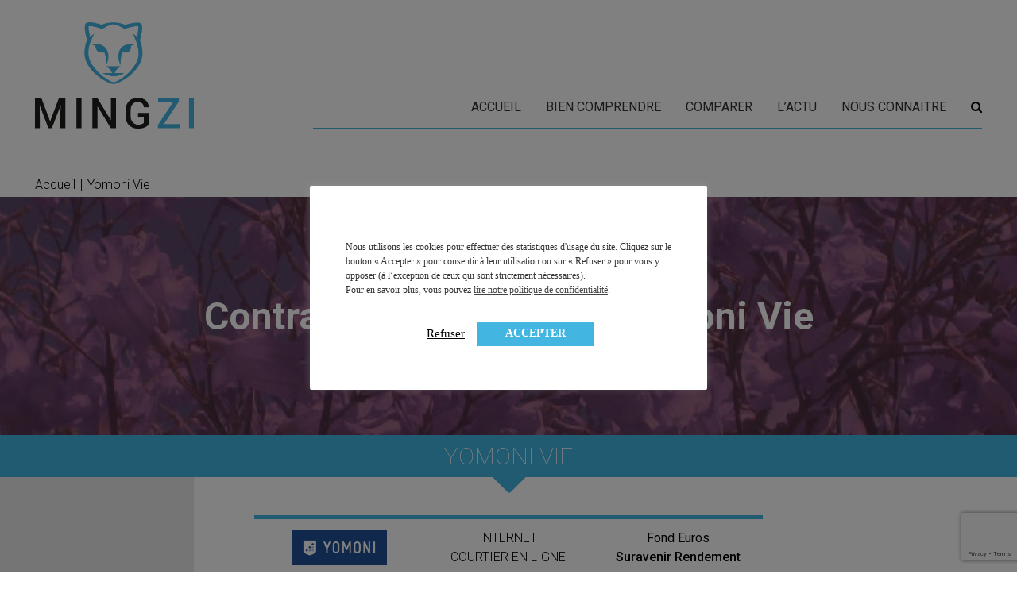

--- FILE ---
content_type: text/html; charset=UTF-8
request_url: https://www.mingzi.fr/mingzi-contrats/yomoni-vie/
body_size: 19422
content:
<!DOCTYPE html>
<!--[if IE 7]>
<html class="ie ie7" lang="fr-FR">
<![endif]-->
<!--[if IE 8]>
<html class="ie ie8" lang="fr-FR">
<![endif]-->
<!--[if !(IE 7) | !(IE 8)  ]><!-->
<html lang="fr-FR">
<!--<![endif]-->
<head>
	<meta charset="UTF-8">
	<meta http-equiv="X-UA-Compatible" content="IE=edge">
    <meta name="viewport" content="width=device-width, initial-scale=1">
		<link rel="profile" href="http://gmpg.org/xfn/11">
		<!--[if lt IE 9]>
	<script src="https://www.mingzi.fr/wp-content/themes/woodlands-mingzi/js/html5.js"></script>
	<![endif]-->
		<meta name='robots' content='index, follow, max-image-preview:large, max-snippet:-1, max-video-preview:-1' />
		<!-- Woodkit Tracking Helpers - based on RGPD cookie compliance -->
		<script>
			const woodkit_tool_tracking_cookies = {
					'cookies-accept-condition' : 'true', // RGPD cookie compliance from Woodkit plugin
					'cookielawinfo-checkbox-analytics' : 'yes', // RGPD cookie compliance from GDPR Cookie Concent plugin
			}
			let woodkit_tool_tracking_launched = false;
	
			function woodkit_tool_tracking_launch() {
				if (!woodkit_tool_tracking_launched) {
					woodkit_tool_tracking_launched = true;
											console.log('woodkit launch GTM');
						(function(w,d,s,l,i){w[l]=w[l]||[];w[l].push({'gtm.start':
						new Date().getTime(),event:'gtm.js'});var f=d.getElementsByTagName(s)[0],
						j=d.createElement(s),dl=l!='dataLayer'?'&l='+l:'';j.async=true;j.src=
						'https://www.googletagmanager.com/gtm.js?id='+i+dl;f.parentNode.insertBefore(j,f);
						})(window,document,'script','dataLayer','GTM-W2RCB84');
									}
			}			
	
			function woodkit_tool_tracking_listen_cookie_change(callback, interval = 1000) {
				let lastCookie = document.cookie;
				setInterval(()=> {
					let cookie = document.cookie;
					if (cookie !== lastCookie) {
						try {
							callback({oldValue: lastCookie, newValue: cookie});
						} finally {
							lastCookie = cookie;
						}
					}
				}, interval);
			}
	
			function woodkit_tool_tracking_get_cookie(cname) {
				var name = cname + "=";
				var decodedCookie = decodeURIComponent(document.cookie);
				var ca = decodedCookie.split(';');
				for(var i = 0; i <ca.length; i++) {
					var c = ca[i];
					while (c.charAt(0) == ' ') {
						c = c.substring(1);
					}
					if (c.indexOf(name) == 0) {
						return c.substring(name.length, c.length);
					}
				}
				return "";
			}

			function woodkit_tool_tracking_is_allowed_by_cookie() {
				let allowed = false;
				for (const cookie_name in woodkit_tool_tracking_cookies) {
					// console.log('woodkit_tool_tracking_cookie \''+cookie_name+'\' : ', woodkit_tool_tracking_get_cookie(cookie_name));
					if (woodkit_tool_tracking_get_cookie(cookie_name) == woodkit_tool_tracking_cookies[cookie_name]) {
						allowed = true;
						break;
					}
				}
				return allowed;
			}
		</script>
		<!-- End Google Tag Manager -->
			
	<!-- Google Analytics / Google Tag Manager -->
	<script>

		if (woodkit_tool_tracking_is_allowed_by_cookie()) {
			woodkit_tool_tracking_launch();
		} else {
			woodkit_tool_tracking_listen_cookie_change(({oldValue, newValue})=> {
				if (woodkit_tool_tracking_is_allowed_by_cookie()) {
					woodkit_tool_tracking_launch();
				}
			}, 1000);
		}

			</script>
	<!-- End Google Analytics / Google Tag Manager -->
	
	
	<!-- This site is optimized with the Yoast SEO Premium plugin v26.7 (Yoast SEO v26.7) - https://yoast.com/wordpress/plugins/seo/ -->
	<title>Yomoni Vie - Mingzi</title>
	<link rel="canonical" href="https://www.mingzi.fr/mingzi-contrats/yomoni-vie/" />
	<meta property="og:locale" content="fr_FR" />
	<meta property="og:type" content="article" />
	<meta property="og:title" content="Yomoni Vie" />
	<meta property="og:url" content="https://www.mingzi.fr/mingzi-contrats/yomoni-vie/" />
	<meta property="og:site_name" content="Mingzi" />
	<meta property="article:modified_time" content="2022-02-22T16:59:47+00:00" />
	<meta name="twitter:card" content="summary_large_image" />
	<script type="application/ld+json" class="yoast-schema-graph">{"@context":"https://schema.org","@graph":[{"@type":"WebPage","@id":"https://www.mingzi.fr/mingzi-contrats/yomoni-vie/","url":"https://www.mingzi.fr/mingzi-contrats/yomoni-vie/","name":"Yomoni Vie - Mingzi","isPartOf":{"@id":"https://www.mingzi.fr/#website"},"datePublished":"2016-05-04T11:16:56+00:00","dateModified":"2022-02-22T16:59:47+00:00","breadcrumb":{"@id":"https://www.mingzi.fr/mingzi-contrats/yomoni-vie/#breadcrumb"},"inLanguage":"fr-FR","potentialAction":[{"@type":"ReadAction","target":["https://www.mingzi.fr/mingzi-contrats/yomoni-vie/"]}]},{"@type":"BreadcrumbList","@id":"https://www.mingzi.fr/mingzi-contrats/yomoni-vie/#breadcrumb","itemListElement":[{"@type":"ListItem","position":1,"name":"Accueil","item":"https://www.mingzi.fr/"},{"@type":"ListItem","position":2,"name":"Yomoni Vie"}]},{"@type":"WebSite","@id":"https://www.mingzi.fr/#website","url":"https://www.mingzi.fr/","name":"Mingzi","description":"Mon patrimoine. Bien comprendre, et décider. MINGZI vous explique tous les placements et pas seulement les placements financiers. Un vocabulaire accessible, des explications illustrées, un accès direct à la bonne information, à une analyse factuelle de plus de 350 contrats du marché, et sans arrière pensée car MINGZI ne vend ni conseil ni placement. MINGZI existe pour éclairer votre route, pour vous rendre le choix et la décision plus faciles et plus sereins.","publisher":{"@id":"https://www.mingzi.fr/#organization"},"potentialAction":[{"@type":"SearchAction","target":{"@type":"EntryPoint","urlTemplate":"https://www.mingzi.fr/?s={search_term_string}"},"query-input":{"@type":"PropertyValueSpecification","valueRequired":true,"valueName":"search_term_string"}}],"inLanguage":"fr-FR"},{"@type":"Organization","@id":"https://www.mingzi.fr/#organization","name":"Mingzi","url":"https://www.mingzi.fr/","logo":{"@type":"ImageObject","inLanguage":"fr-FR","@id":"https://www.mingzi.fr/#/schema/logo/image/","url":"https://www.mingzi.fr/wp-content/uploads/2016/03/logo.png","contentUrl":"https://www.mingzi.fr/wp-content/uploads/2016/03/logo.png","width":770,"height":517,"caption":"Mingzi"},"image":{"@id":"https://www.mingzi.fr/#/schema/logo/image/"}}]}</script>
	<!-- / Yoast SEO Premium plugin. -->


<link rel="alternate" type="application/rss+xml" title="Mingzi &raquo; Flux" href="https://www.mingzi.fr/feed/" />
<link rel="alternate" type="application/rss+xml" title="Mingzi &raquo; Flux des commentaires" href="https://www.mingzi.fr/comments/feed/" />
<link rel="alternate" title="oEmbed (JSON)" type="application/json+oembed" href="https://www.mingzi.fr/wp-json/oembed/1.0/embed?url=https%3A%2F%2Fwww.mingzi.fr%2Fmingzi-contrats%2Fyomoni-vie%2F" />
<link rel="alternate" title="oEmbed (XML)" type="text/xml+oembed" href="https://www.mingzi.fr/wp-json/oembed/1.0/embed?url=https%3A%2F%2Fwww.mingzi.fr%2Fmingzi-contrats%2Fyomoni-vie%2F&#038;format=xml" />
<style id='wp-img-auto-sizes-contain-inline-css' type='text/css'>
img:is([sizes=auto i],[sizes^="auto," i]){contain-intrinsic-size:3000px 1500px}
/*# sourceURL=wp-img-auto-sizes-contain-inline-css */
</style>
<link rel='stylesheet' id='formidable-css' href='https://www.mingzi.fr/wp-content/plugins/formidable/css/formidableforms.css?ver=1220927' type='text/css' media='all' />
<style id='wp-emoji-styles-inline-css' type='text/css'>

	img.wp-smiley, img.emoji {
		display: inline !important;
		border: none !important;
		box-shadow: none !important;
		height: 1em !important;
		width: 1em !important;
		margin: 0 0.07em !important;
		vertical-align: -0.1em !important;
		background: none !important;
		padding: 0 !important;
	}
/*# sourceURL=wp-emoji-styles-inline-css */
</style>
<style id='wp-block-library-inline-css' type='text/css'>
:root{--wp-block-synced-color:#7a00df;--wp-block-synced-color--rgb:122,0,223;--wp-bound-block-color:var(--wp-block-synced-color);--wp-editor-canvas-background:#ddd;--wp-admin-theme-color:#007cba;--wp-admin-theme-color--rgb:0,124,186;--wp-admin-theme-color-darker-10:#006ba1;--wp-admin-theme-color-darker-10--rgb:0,107,160.5;--wp-admin-theme-color-darker-20:#005a87;--wp-admin-theme-color-darker-20--rgb:0,90,135;--wp-admin-border-width-focus:2px}@media (min-resolution:192dpi){:root{--wp-admin-border-width-focus:1.5px}}.wp-element-button{cursor:pointer}:root .has-very-light-gray-background-color{background-color:#eee}:root .has-very-dark-gray-background-color{background-color:#313131}:root .has-very-light-gray-color{color:#eee}:root .has-very-dark-gray-color{color:#313131}:root .has-vivid-green-cyan-to-vivid-cyan-blue-gradient-background{background:linear-gradient(135deg,#00d084,#0693e3)}:root .has-purple-crush-gradient-background{background:linear-gradient(135deg,#34e2e4,#4721fb 50%,#ab1dfe)}:root .has-hazy-dawn-gradient-background{background:linear-gradient(135deg,#faaca8,#dad0ec)}:root .has-subdued-olive-gradient-background{background:linear-gradient(135deg,#fafae1,#67a671)}:root .has-atomic-cream-gradient-background{background:linear-gradient(135deg,#fdd79a,#004a59)}:root .has-nightshade-gradient-background{background:linear-gradient(135deg,#330968,#31cdcf)}:root .has-midnight-gradient-background{background:linear-gradient(135deg,#020381,#2874fc)}:root{--wp--preset--font-size--normal:16px;--wp--preset--font-size--huge:42px}.has-regular-font-size{font-size:1em}.has-larger-font-size{font-size:2.625em}.has-normal-font-size{font-size:var(--wp--preset--font-size--normal)}.has-huge-font-size{font-size:var(--wp--preset--font-size--huge)}.has-text-align-center{text-align:center}.has-text-align-left{text-align:left}.has-text-align-right{text-align:right}.has-fit-text{white-space:nowrap!important}#end-resizable-editor-section{display:none}.aligncenter{clear:both}.items-justified-left{justify-content:flex-start}.items-justified-center{justify-content:center}.items-justified-right{justify-content:flex-end}.items-justified-space-between{justify-content:space-between}.screen-reader-text{border:0;clip-path:inset(50%);height:1px;margin:-1px;overflow:hidden;padding:0;position:absolute;width:1px;word-wrap:normal!important}.screen-reader-text:focus{background-color:#ddd;clip-path:none;color:#444;display:block;font-size:1em;height:auto;left:5px;line-height:normal;padding:15px 23px 14px;text-decoration:none;top:5px;width:auto;z-index:100000}html :where(.has-border-color){border-style:solid}html :where([style*=border-top-color]){border-top-style:solid}html :where([style*=border-right-color]){border-right-style:solid}html :where([style*=border-bottom-color]){border-bottom-style:solid}html :where([style*=border-left-color]){border-left-style:solid}html :where([style*=border-width]){border-style:solid}html :where([style*=border-top-width]){border-top-style:solid}html :where([style*=border-right-width]){border-right-style:solid}html :where([style*=border-bottom-width]){border-bottom-style:solid}html :where([style*=border-left-width]){border-left-style:solid}html :where(img[class*=wp-image-]){height:auto;max-width:100%}:where(figure){margin:0 0 1em}html :where(.is-position-sticky){--wp-admin--admin-bar--position-offset:var(--wp-admin--admin-bar--height,0px)}@media screen and (max-width:600px){html :where(.is-position-sticky){--wp-admin--admin-bar--position-offset:0px}}

/*# sourceURL=wp-block-library-inline-css */
</style><style id='global-styles-inline-css' type='text/css'>
:root{--wp--preset--aspect-ratio--square: 1;--wp--preset--aspect-ratio--4-3: 4/3;--wp--preset--aspect-ratio--3-4: 3/4;--wp--preset--aspect-ratio--3-2: 3/2;--wp--preset--aspect-ratio--2-3: 2/3;--wp--preset--aspect-ratio--16-9: 16/9;--wp--preset--aspect-ratio--9-16: 9/16;--wp--preset--color--black: #000000;--wp--preset--color--cyan-bluish-gray: #abb8c3;--wp--preset--color--white: #ffffff;--wp--preset--color--pale-pink: #f78da7;--wp--preset--color--vivid-red: #cf2e2e;--wp--preset--color--luminous-vivid-orange: #ff6900;--wp--preset--color--luminous-vivid-amber: #fcb900;--wp--preset--color--light-green-cyan: #7bdcb5;--wp--preset--color--vivid-green-cyan: #00d084;--wp--preset--color--pale-cyan-blue: #8ed1fc;--wp--preset--color--vivid-cyan-blue: #0693e3;--wp--preset--color--vivid-purple: #9b51e0;--wp--preset--gradient--vivid-cyan-blue-to-vivid-purple: linear-gradient(135deg,rgb(6,147,227) 0%,rgb(155,81,224) 100%);--wp--preset--gradient--light-green-cyan-to-vivid-green-cyan: linear-gradient(135deg,rgb(122,220,180) 0%,rgb(0,208,130) 100%);--wp--preset--gradient--luminous-vivid-amber-to-luminous-vivid-orange: linear-gradient(135deg,rgb(252,185,0) 0%,rgb(255,105,0) 100%);--wp--preset--gradient--luminous-vivid-orange-to-vivid-red: linear-gradient(135deg,rgb(255,105,0) 0%,rgb(207,46,46) 100%);--wp--preset--gradient--very-light-gray-to-cyan-bluish-gray: linear-gradient(135deg,rgb(238,238,238) 0%,rgb(169,184,195) 100%);--wp--preset--gradient--cool-to-warm-spectrum: linear-gradient(135deg,rgb(74,234,220) 0%,rgb(151,120,209) 20%,rgb(207,42,186) 40%,rgb(238,44,130) 60%,rgb(251,105,98) 80%,rgb(254,248,76) 100%);--wp--preset--gradient--blush-light-purple: linear-gradient(135deg,rgb(255,206,236) 0%,rgb(152,150,240) 100%);--wp--preset--gradient--blush-bordeaux: linear-gradient(135deg,rgb(254,205,165) 0%,rgb(254,45,45) 50%,rgb(107,0,62) 100%);--wp--preset--gradient--luminous-dusk: linear-gradient(135deg,rgb(255,203,112) 0%,rgb(199,81,192) 50%,rgb(65,88,208) 100%);--wp--preset--gradient--pale-ocean: linear-gradient(135deg,rgb(255,245,203) 0%,rgb(182,227,212) 50%,rgb(51,167,181) 100%);--wp--preset--gradient--electric-grass: linear-gradient(135deg,rgb(202,248,128) 0%,rgb(113,206,126) 100%);--wp--preset--gradient--midnight: linear-gradient(135deg,rgb(2,3,129) 0%,rgb(40,116,252) 100%);--wp--preset--font-size--small: 13px;--wp--preset--font-size--medium: 20px;--wp--preset--font-size--large: 36px;--wp--preset--font-size--x-large: 42px;--wp--preset--spacing--20: 0.44rem;--wp--preset--spacing--30: 0.67rem;--wp--preset--spacing--40: 1rem;--wp--preset--spacing--50: 1.5rem;--wp--preset--spacing--60: 2.25rem;--wp--preset--spacing--70: 3.38rem;--wp--preset--spacing--80: 5.06rem;--wp--preset--shadow--natural: 6px 6px 9px rgba(0, 0, 0, 0.2);--wp--preset--shadow--deep: 12px 12px 50px rgba(0, 0, 0, 0.4);--wp--preset--shadow--sharp: 6px 6px 0px rgba(0, 0, 0, 0.2);--wp--preset--shadow--outlined: 6px 6px 0px -3px rgb(255, 255, 255), 6px 6px rgb(0, 0, 0);--wp--preset--shadow--crisp: 6px 6px 0px rgb(0, 0, 0);}:where(.is-layout-flex){gap: 0.5em;}:where(.is-layout-grid){gap: 0.5em;}body .is-layout-flex{display: flex;}.is-layout-flex{flex-wrap: wrap;align-items: center;}.is-layout-flex > :is(*, div){margin: 0;}body .is-layout-grid{display: grid;}.is-layout-grid > :is(*, div){margin: 0;}:where(.wp-block-columns.is-layout-flex){gap: 2em;}:where(.wp-block-columns.is-layout-grid){gap: 2em;}:where(.wp-block-post-template.is-layout-flex){gap: 1.25em;}:where(.wp-block-post-template.is-layout-grid){gap: 1.25em;}.has-black-color{color: var(--wp--preset--color--black) !important;}.has-cyan-bluish-gray-color{color: var(--wp--preset--color--cyan-bluish-gray) !important;}.has-white-color{color: var(--wp--preset--color--white) !important;}.has-pale-pink-color{color: var(--wp--preset--color--pale-pink) !important;}.has-vivid-red-color{color: var(--wp--preset--color--vivid-red) !important;}.has-luminous-vivid-orange-color{color: var(--wp--preset--color--luminous-vivid-orange) !important;}.has-luminous-vivid-amber-color{color: var(--wp--preset--color--luminous-vivid-amber) !important;}.has-light-green-cyan-color{color: var(--wp--preset--color--light-green-cyan) !important;}.has-vivid-green-cyan-color{color: var(--wp--preset--color--vivid-green-cyan) !important;}.has-pale-cyan-blue-color{color: var(--wp--preset--color--pale-cyan-blue) !important;}.has-vivid-cyan-blue-color{color: var(--wp--preset--color--vivid-cyan-blue) !important;}.has-vivid-purple-color{color: var(--wp--preset--color--vivid-purple) !important;}.has-black-background-color{background-color: var(--wp--preset--color--black) !important;}.has-cyan-bluish-gray-background-color{background-color: var(--wp--preset--color--cyan-bluish-gray) !important;}.has-white-background-color{background-color: var(--wp--preset--color--white) !important;}.has-pale-pink-background-color{background-color: var(--wp--preset--color--pale-pink) !important;}.has-vivid-red-background-color{background-color: var(--wp--preset--color--vivid-red) !important;}.has-luminous-vivid-orange-background-color{background-color: var(--wp--preset--color--luminous-vivid-orange) !important;}.has-luminous-vivid-amber-background-color{background-color: var(--wp--preset--color--luminous-vivid-amber) !important;}.has-light-green-cyan-background-color{background-color: var(--wp--preset--color--light-green-cyan) !important;}.has-vivid-green-cyan-background-color{background-color: var(--wp--preset--color--vivid-green-cyan) !important;}.has-pale-cyan-blue-background-color{background-color: var(--wp--preset--color--pale-cyan-blue) !important;}.has-vivid-cyan-blue-background-color{background-color: var(--wp--preset--color--vivid-cyan-blue) !important;}.has-vivid-purple-background-color{background-color: var(--wp--preset--color--vivid-purple) !important;}.has-black-border-color{border-color: var(--wp--preset--color--black) !important;}.has-cyan-bluish-gray-border-color{border-color: var(--wp--preset--color--cyan-bluish-gray) !important;}.has-white-border-color{border-color: var(--wp--preset--color--white) !important;}.has-pale-pink-border-color{border-color: var(--wp--preset--color--pale-pink) !important;}.has-vivid-red-border-color{border-color: var(--wp--preset--color--vivid-red) !important;}.has-luminous-vivid-orange-border-color{border-color: var(--wp--preset--color--luminous-vivid-orange) !important;}.has-luminous-vivid-amber-border-color{border-color: var(--wp--preset--color--luminous-vivid-amber) !important;}.has-light-green-cyan-border-color{border-color: var(--wp--preset--color--light-green-cyan) !important;}.has-vivid-green-cyan-border-color{border-color: var(--wp--preset--color--vivid-green-cyan) !important;}.has-pale-cyan-blue-border-color{border-color: var(--wp--preset--color--pale-cyan-blue) !important;}.has-vivid-cyan-blue-border-color{border-color: var(--wp--preset--color--vivid-cyan-blue) !important;}.has-vivid-purple-border-color{border-color: var(--wp--preset--color--vivid-purple) !important;}.has-vivid-cyan-blue-to-vivid-purple-gradient-background{background: var(--wp--preset--gradient--vivid-cyan-blue-to-vivid-purple) !important;}.has-light-green-cyan-to-vivid-green-cyan-gradient-background{background: var(--wp--preset--gradient--light-green-cyan-to-vivid-green-cyan) !important;}.has-luminous-vivid-amber-to-luminous-vivid-orange-gradient-background{background: var(--wp--preset--gradient--luminous-vivid-amber-to-luminous-vivid-orange) !important;}.has-luminous-vivid-orange-to-vivid-red-gradient-background{background: var(--wp--preset--gradient--luminous-vivid-orange-to-vivid-red) !important;}.has-very-light-gray-to-cyan-bluish-gray-gradient-background{background: var(--wp--preset--gradient--very-light-gray-to-cyan-bluish-gray) !important;}.has-cool-to-warm-spectrum-gradient-background{background: var(--wp--preset--gradient--cool-to-warm-spectrum) !important;}.has-blush-light-purple-gradient-background{background: var(--wp--preset--gradient--blush-light-purple) !important;}.has-blush-bordeaux-gradient-background{background: var(--wp--preset--gradient--blush-bordeaux) !important;}.has-luminous-dusk-gradient-background{background: var(--wp--preset--gradient--luminous-dusk) !important;}.has-pale-ocean-gradient-background{background: var(--wp--preset--gradient--pale-ocean) !important;}.has-electric-grass-gradient-background{background: var(--wp--preset--gradient--electric-grass) !important;}.has-midnight-gradient-background{background: var(--wp--preset--gradient--midnight) !important;}.has-small-font-size{font-size: var(--wp--preset--font-size--small) !important;}.has-medium-font-size{font-size: var(--wp--preset--font-size--medium) !important;}.has-large-font-size{font-size: var(--wp--preset--font-size--large) !important;}.has-x-large-font-size{font-size: var(--wp--preset--font-size--x-large) !important;}
/*# sourceURL=global-styles-inline-css */
</style>

<style id='classic-theme-styles-inline-css' type='text/css'>
/*! This file is auto-generated */
.wp-block-button__link{color:#fff;background-color:#32373c;border-radius:9999px;box-shadow:none;text-decoration:none;padding:calc(.667em + 2px) calc(1.333em + 2px);font-size:1.125em}.wp-block-file__button{background:#32373c;color:#fff;text-decoration:none}
/*# sourceURL=/wp-includes/css/classic-themes.min.css */
</style>
<link rel='stylesheet' id='contact-form-7-css' href='https://www.mingzi.fr/wp-content/plugins/contact-form-7/includes/css/styles.css?ver=6.1.4' type='text/css' media='all' />
<link rel='stylesheet' id='cookie-law-info-css' href='https://www.mingzi.fr/wp-content/plugins/cookie-law-info/legacy/public/css/cookie-law-info-public.css?ver=3.3.9.1' type='text/css' media='all' />
<link rel='stylesheet' id='cookie-law-info-gdpr-css' href='https://www.mingzi.fr/wp-content/plugins/cookie-law-info/legacy/public/css/cookie-law-info-gdpr.css?ver=3.3.9.1' type='text/css' media='all' />
<link rel='stylesheet' id='image-hover-effects-css-css' href='https://www.mingzi.fr/wp-content/plugins/mega-addons-for-visual-composer/css/ihover.css?ver=6.9' type='text/css' media='all' />
<link rel='stylesheet' id='style-css-css' href='https://www.mingzi.fr/wp-content/plugins/mega-addons-for-visual-composer/css/style.css?ver=6.9' type='text/css' media='all' />
<link rel='stylesheet' id='font-awesome-latest-css' href='https://www.mingzi.fr/wp-content/plugins/mega-addons-for-visual-composer/css/font-awesome/css/all.css?ver=6.9' type='text/css' media='all' />
<link rel='stylesheet' id='wp-live-chat-support-css' href='https://www.mingzi.fr/wp-content/plugins/wp-live-chat-support/public/css/wplc-plugin-public.css?ver=10.0.17' type='text/css' media='all' />
<link rel='stylesheet' id='dashicons-css' href='https://www.mingzi.fr/wp-includes/css/dashicons.min.css?ver=6.9' type='text/css' media='all' />
<link rel='stylesheet' id='woodkit-css-bxslider-css' href='https://www.mingzi.fr/wp-content/plugins/woodkit/core/templates/js/bxslider/jquery.bxslider.css?ver=2.1.1' type='text/css' media='all' />
<link rel='stylesheet' id='woodkit-css-fancybox-css' href='https://www.mingzi.fr/wp-content/plugins/woodkit/core/templates/js/fancybox-3.5.2/dist/jquery.fancybox.min.css?ver=3.5.2' type='text/css' media='all' />
<link rel='stylesheet' id='woodkit-css-fontawesome-css' href='https://www.mingzi.fr/wp-content/plugins/woodkit/core/templates/fonts/font-awesome-4/css/font-awesome.min.css?ver=4.4.7' type='text/css' media='all' />
<link rel='stylesheet' id='woodkit-css-front-css' href='https://www.mingzi.fr/wp-content/plugins/woodkit/core/templates/css/woodkit-front.css?ver=1.3.24' type='text/css' media='all' />
<link rel='stylesheet' id='woodkit-core-slider-style-css' href='https://www.mingzi.fr/wp-content/plugins/woodkit/core/templates/css/woodkit-isotope-slider.css?ver=1.3.24' type='text/css' media='all' />
<link rel='stylesheet' id='mingzi-font-css-css' href='https://www.mingzi.fr/wp-content/themes/woodlands-mingzi/fonts/mingzi/mingzi.css?ver=1.1' type='text/css' media='all' />
<link rel='stylesheet' id='woodlands-main-style-css' href='https://www.mingzi.fr/wp-content/themes/woodlands-mingzi/style.css?ver=1.2.8' type='text/css' media='all' />
<link rel='stylesheet' id='mingzi-plugin-footable-css-css' href='https://www.mingzi.fr/wp-content/plugins/mingzi/js-footable/css/footable.standalone.min.css?ver=3.0.8' type='text/css' media='all' />
<link rel='stylesheet' id='mingzi-plugin-contratbox-css-css' href='https://www.mingzi.fr/wp-content/plugins/mingzi/js-contratbox/css/contratbox.css?ver=1.0' type='text/css' media='all' />
<link rel='stylesheet' id='mingzi-plugin-jqueryui-css-css' href='https://www.mingzi.fr/wp-content/plugins/mingzi/js-jquery-ui-1.11.4.custom/jquery-ui.css?ver=1.11.4' type='text/css' media='all' />
<script type="text/javascript" src="https://www.mingzi.fr/wp-includes/js/jquery/jquery.min.js?ver=3.7.1" id="jquery-core-js"></script>
<script type="text/javascript" src="https://www.mingzi.fr/wp-includes/js/jquery/jquery-migrate.min.js?ver=3.4.1" id="jquery-migrate-js"></script>
<script type="text/javascript" id="cookie-law-info-js-extra">
/* <![CDATA[ */
var Cli_Data = {"nn_cookie_ids":[],"cookielist":[],"non_necessary_cookies":[],"ccpaEnabled":"","ccpaRegionBased":"","ccpaBarEnabled":"","strictlyEnabled":["necessary","obligatoire"],"ccpaType":"gdpr","js_blocking":"1","custom_integration":"","triggerDomRefresh":"","secure_cookies":""};
var cli_cookiebar_settings = {"animate_speed_hide":"500","animate_speed_show":"500","background":"#FFF","border":"#b1a6a6c2","border_on":"","button_1_button_colour":"#61a229","button_1_button_hover":"#4e8221","button_1_link_colour":"#fff","button_1_as_button":"1","button_1_new_win":"","button_2_button_colour":"#333","button_2_button_hover":"#292929","button_2_link_colour":"#444","button_2_as_button":"","button_2_hidebar":"1","button_3_button_colour":"#c5ba9f","button_3_button_hover":"#9e957f","button_3_link_colour":"#000000","button_3_as_button":"","button_3_new_win":"","button_4_button_colour":"#000","button_4_button_hover":"#000000","button_4_link_colour":"#c5ba9f","button_4_as_button":"","button_7_button_colour":"#42b5e0","button_7_button_hover":"#3591b3","button_7_link_colour":"#fff","button_7_as_button":"1","button_7_new_win":"","font_family":"Verdana, Geneva","header_fix":"","notify_animate_hide":"1","notify_animate_show":"","notify_div_id":"#cookie-law-info-bar","notify_position_horizontal":"right","notify_position_vertical":"bottom","scroll_close":"","scroll_close_reload":"","accept_close_reload":"","reject_close_reload":"","showagain_tab":"","showagain_background":"#fff","showagain_border":"#000","showagain_div_id":"#cookie-law-info-again","showagain_x_position":"100px","text":"#333333","show_once_yn":"","show_once":"10000","logging_on":"","as_popup":"","popup_overlay":"1","bar_heading_text":"","cookie_bar_as":"popup","popup_showagain_position":"bottom-right","widget_position":"left"};
var log_object = {"ajax_url":"https://www.mingzi.fr/wp-admin/admin-ajax.php"};
//# sourceURL=cookie-law-info-js-extra
/* ]]> */
</script>
<script type="text/javascript" src="https://www.mingzi.fr/wp-content/plugins/cookie-law-info/legacy/public/js/cookie-law-info-public.js?ver=3.3.9.1" id="cookie-law-info-js"></script>
<script type="text/javascript" id="comparator-contrats-ajax-js-extra">
/* <![CDATA[ */
var ComparatorContratAjax = {"ajaxUrl":"https://www.mingzi.fr/wp-admin/admin-ajax.php","ajaxNonce":"aa935b01b7"};
//# sourceURL=comparator-contrats-ajax-js-extra
/* ]]> */
</script>
<script type="text/javascript" src="https://www.mingzi.fr/wp-content/plugins/mingzi/core/ajax/comparator-contrats-ajax.js?ver=1.0" id="comparator-contrats-ajax-js"></script>
<script type="text/javascript" src="https://www.mingzi.fr/wp-content/plugins/wp-retina-2x/app/picturefill.min.js?ver=1766222757" id="wr2x-picturefill-js-js"></script>
<script></script><link rel="https://api.w.org/" href="https://www.mingzi.fr/wp-json/" /><link rel="EditURI" type="application/rsd+xml" title="RSD" href="https://www.mingzi.fr/xmlrpc.php?rsd" />
<link rel='shortlink' href='https://www.mingzi.fr/?p=1282' />
<!-- site-navigation-element Schema optimized by Schema Pro --><script type="application/ld+json">{"@context":"https:\/\/schema.org","@graph":[{"@context":"https:\/\/schema.org","@type":"SiteNavigationElement","id":"site-navigation","name":"Accueil","url":"https:\/\/www.mingzi.fr\/"}]}</script><!-- / site-navigation-element Schema optimized by Schema Pro --><script>document.documentElement.className += " js";</script>
<meta name="description"
	content="Contrat d&#039;assurance vie Yomoni Vie : rendement, avis, caractéristiques, analyse">
<meta name="keywords"
	content="assurance vie,rendement yomoni,yomoni,yomonie vie,contrat yomoni,fonds euros yomoni">
<meta property="og:type"
	content="article">
<meta property="og:url"
	content="https://www.mingzi.fr/mingzi-contrats/yomoni-vie/">
<meta property="og:title"
	content="Contrat assurance vie Yomoni | Mingzi">
<meta property="og:description"
	content="Contrat d&#039;assurance vie Yomoni Vie : rendement, avis, caractéristiques, analyse">
<meta property="og:image"
	content="">
<meta name="twitter:card"
	content="summary">
<meta name="twitter:url"
	content="https://www.mingzi.fr/mingzi-contrats/yomoni-vie/">
<meta name="twitter:title"
	content="Contrat assurance vie Yomoni | Mingzi">
<meta name="twitter:description"
	content="Contrat d&#039;assurance vie Yomoni Vie : rendement, avis, caractéristiques, analyse">
<meta name="twitter:image"
	content="">
<meta name="author"
	content="Mingzi">

<meta name="updated"
	content="22/02/2022">

<meta name="generator" content="Powered by WPBakery Page Builder - drag and drop page builder for WordPress."/>
			<style id="wpsp-style-frontend"></style>
			<link rel="icon" href="https://www.mingzi.fr/wp-content/uploads/2016/03/cropped-Mingzi-2-1-32x32.png" sizes="32x32" />
<link rel="icon" href="https://www.mingzi.fr/wp-content/uploads/2016/03/cropped-Mingzi-2-1-192x192.png" sizes="192x192" />
<link rel="apple-touch-icon" href="https://www.mingzi.fr/wp-content/uploads/2016/03/cropped-Mingzi-2-1-180x180.png" />
<meta name="msapplication-TileImage" content="https://www.mingzi.fr/wp-content/uploads/2016/03/cropped-Mingzi-2-1-270x270.png" />
<noscript><style> .wpb_animate_when_almost_visible { opacity: 1; }</style></noscript><link rel='stylesheet' id='cookie-law-info-table-css' href='https://www.mingzi.fr/wp-content/plugins/cookie-law-info/legacy/public/css/cookie-law-info-table.css?ver=3.3.9.1' type='text/css' media='all' />
</head>

<body class="wp-singular contrat-template-default single single-contrat postid-1282 wp-theme-woodlands wp-child-theme-woodlands-mingzi wp-schema-pro-2.10.5 wpb-js-composer js-comp-ver-8.7.2 vc_responsive">

	
	<div id="page" class="hfeed site">
	
		<header id="masthead" class="site-header" role="banner">
			<div class="site-header-container">
				<div class="site-branding">
					<div class="site-branding-container">
						<a href="https://www.mingzi.fr/" rel="home" title="Mingzi"><img class="site-logo full" src="https://www.mingzi.fr/wp-content/themes/woodlands-mingzi/img/logo.png" alt="Mingzi" /></a>
						<a href="https://www.mingzi.fr/" rel="home" title="Mingzi"><img class="site-logo resp" src="https://www.mingzi.fr/wp-content/themes/woodlands-mingzi/img/logo-responsive.png" alt="Mingzi" /></a>
													<p class="site-description">Mon patrimoine. Bien comprendre, et décider. MINGZI vous explique tous les placements et pas seulement les placements financiers. Un vocabulaire accessible, des explications illustrées, un accès direct à la bonne information, à une analyse factuelle de plus de 350 contrats du marché, et sans arrière pensée car MINGZI ne vend ni conseil ni placement. MINGZI existe pour éclairer votre route, pour vous rendre le choix et la décision plus faciles et plus sereins.</p>
											</div>
				</div><!-- .site-branding -->
		
				<div class="site-navigation" role="navigation">
					<div class="site-navigation-container main-navigation" role="navigation">
						<h3 class="menu-toggle"><i class="fa fa-bars"></i></h3>
						<div class="menu-menu-principal-container"><ul id="menu-menu-principal" class="nav"><li id="menu-item-560" class="menu-item menu-item-type-post_type menu-item-object-page menu-item-home menu-item-560"><a href="https://www.mingzi.fr/">Accueil</a></li>
<li id="menu-item-7357" class="menu-item menu-item-type-post_type menu-item-object-page menu-item-has-children menu-item-7357"><a href="https://www.mingzi.fr/bien-comprendre/les-placements/">Bien comprendre</a>
<ul class="sub-menu">
	<li id="menu-item-207" class="menu-item menu-item-type-post_type menu-item-object-page menu-item-207"><a href="https://www.mingzi.fr/bien-comprendre/les-placements/">Les placements</a></li>
</ul>
</li>
<li id="menu-item-234" class="menu-item menu-item-type-post_type menu-item-object-page menu-item-has-children menu-item-234"><a href="https://www.mingzi.fr/bien-decider/">Comparer</a>
<ul class="sub-menu">
	<li id="menu-item-471" class="menu-item menu-item-type-post_type menu-item-object-page menu-item-471"><a href="https://www.mingzi.fr/bien-decider/comparatif-assurance-vie/">Comparatif assurance vie</a></li>
	<li id="menu-item-9227" class="menu-item menu-item-type-post_type menu-item-object-page menu-item-9227"><a href="https://www.mingzi.fr/bien-decider/comparez-les-meilleurs-per/">Comparatif PER</a></li>
	<li id="menu-item-18128" class="menu-item menu-item-type-post_type menu-item-object-page menu-item-18128"><a href="https://www.mingzi.fr/bien-decider/comparatif-des-livrets-les-meilleurs-taux/">Comparatif livrets boostés</a></li>
	<li id="menu-item-14483" class="menu-item menu-item-type-post_type menu-item-object-page menu-item-14483"><a href="https://www.mingzi.fr/bien-decider/meilleures-scpi/">Comparatif SCPI</a></li>
	<li id="menu-item-12418" class="menu-item menu-item-type-post_type menu-item-object-page menu-item-12418"><a href="https://www.mingzi.fr/bien-decider/comparatif-assurance-vie-luxembourg-les-meilleurs-contrats-dassurance-vie-luxembourgeois/">Comparatif assurance vie Luxembourg</a></li>
	<li id="menu-item-15059" class="menu-item menu-item-type-custom menu-item-object-custom menu-item-15059"><a href="https://www.mingzi.fr/mingzi-solutions-syntheses/synthese-crowdfunding/liste-des-principales-plateformes-dinvestissement-participatif-crowdequity/">Comparatif plateformes crowdfunding</a></li>
	<li id="menu-item-235" class="menu-item menu-item-type-post_type menu-item-object-page menu-item-235"><a href="https://www.mingzi.fr/bien-decider/verifier-mon-contrat/">Que vaut votre contrat ? Vérifiez ici</a></li>
</ul>
</li>
<li id="menu-item-5042" class="menu-item menu-item-type-post_type menu-item-object-page menu-item-has-children menu-item-5042"><a href="https://www.mingzi.fr/actualites/la-synthese-mensuelle-de-lactualite-utile-pour-votre-patrimoine-et-vos-placements/">L&rsquo;actu</a>
<ul class="sub-menu">
	<li id="menu-item-9068" class="menu-item menu-item-type-post_type menu-item-object-page menu-item-9068"><a href="https://www.mingzi.fr/actualites/">L’actualité au fil de l’eau</a></li>
	<li id="menu-item-3529" class="menu-item menu-item-type-post_type menu-item-object-page menu-item-3529"><a href="https://www.mingzi.fr/toute-lactu-geopolitique/">L&rsquo;actu géopolitique</a></li>
</ul>
</li>
<li id="menu-item-238" class="menu-item menu-item-type-post_type menu-item-object-page menu-item-has-children menu-item-238"><a href="https://www.mingzi.fr/a-propos/">Nous connaitre</a>
<ul class="sub-menu">
	<li id="menu-item-10387" class="menu-item menu-item-type-post_type menu-item-object-page menu-item-10387"><a href="https://www.mingzi.fr/a-propos/annonceurs/">Annonceurs – Partenaires</a></li>
	<li id="menu-item-2346" class="menu-item menu-item-type-post_type menu-item-object-page menu-item-2346"><a href="https://www.mingzi.fr/a-propos/pourquoi-mingzi-existe/">Nous découvrir</a></li>
	<li id="menu-item-237" class="menu-item menu-item-type-post_type menu-item-object-page menu-item-237"><a href="https://www.mingzi.fr/contact/">Contact</a></li>
</ul>
</li>
<li class="menu-search"><form role="search" method="get" class="search-form" action="https://www.mingzi.fr/">
				<label>
					<span class="screen-reader-text">Rechercher :</span>
					<input type="search" class="search-field" placeholder="Rechercher…" value="" name="s" />
				</label>
				<input type="submit" class="search-submit" value="Rechercher" />
			</form></li></ul></div>						<div style="clear: both;"></div>
					</div>
				</div><!-- #site-navigation -->
			</div>
			<div style="clear: both;"></div>
		</header><!-- .site-header -->
		
				<div class="site-breadcrumb">
			<div class="site-breadcrumb-container">
				<ul class="tool-breadcrumb"><li class="breadcrumb-item home"><a href="https://www.mingzi.fr/" title="Accueil">Accueil</a></li><li class="separator">|</li><li class="breadcrumb-item current"><a href="https://www.mingzi.fr/mingzi-contrats/yomoni-vie/" title="Yomoni Vie">Yomoni Vie</a></li><li class="final"></li></ul><div style="clear: both"></div>			</div>
		</div>
				
					<div id="headband-wrapper">
				<div class="main-headband" class="" style="background: url('https://www.mingzi.fr/wp-content/uploads/2016/04/contrats.jpg') no-repeat center center scroll;
			-webkit-background-size: cover;
			-moz-background-size: cover;
			-o-background-size: cover;
			-ms-background-size: cover;
			background-size: cover;
			top: 0;
			right: 0;
			bottom: 0;
			left: 0;
			width: 100%;
			height: 100%;
			 position: absolute; z-index: -999;">
		<div class="main-headband-color"
		style="position: absolute; top: 0; left: 0; width: 100%; height: 100%; background-color: rgba(255,255,255, 0.0);"></div>
	</div>
	<div id="headband-content" class="mingzi-headband-content"><h1 style="text-align: center;">Contrat d'assurance vie Yomoni Vie</h1></div>	<script type="text/javascript">
		(function($) {
			$(document).ready(function(){
				$("#headband-wrapper").headband({});
			});
		})(jQuery);
	</script>
				</div>
				
				<div class="page-primary-title" style="background-color: #42b5e0;">
			<h1 class="entry-title" style="color: #ffffff;">Yomoni Vie</h1><i class="fa fa-caret-down under-title" style="color: #42b5e0;"></i>		</div>
		
		<div class="main site-main">
			<div class="site-main-container">

	<div id="primary" class="content-area single single-contrat">
		<div id="content" class="site-content" role="main">

			
<article id="post-1282" class="content content-contrat post-1282 contrat type-contrat status-publish hentry">

	
	<header class="entry-header">
					
		<h1 class="entry-title">Yomoni Vie</h1>		
		
		<div class="entry-meta">
					</div><!-- .entry-meta -->
	</header><!-- .entry-header -->

	<div class="entry-content">
		
							
					<table class="contrat-header">
						<tr>
							<td class="compagny"><img title="Yomoni" alt="Yomoni" src="https://www.mingzi.fr/wp-content/uploads/2016/05/Yomoni.png" /></td>
							<td class="theme">
								<div class="accompagnement">Internet</div>
								<div class="type-accompagnement">Courtier en ligne</div>
							</td>
							<td class="type">Fond Euros<br /><span class="fond-euros">Suravenir Rendement<span></td>
						</tr>
					</table>
					
					<div class="section">
						<h3 class="section-title">
							<span class="icon"><i class="icon-mingzi-euro"></i></span>
							<span class="label">Rendement du Fonds en Euros</span>
							<span class="check"><i class="fa fa-thumbs-o-up"></i></span>
						</h3>
						<div class="section-content">
							<span class="label">Rendement 2019</span>
							<span class="value">1,60%</span>
							<div style="clear: both; "></div>
						</div>
						<div class="section-content">
							<span class="label">Rendement sur 3 ans</span>
							<span class="value">5,60%</span>
							<div style="clear: both; "></div>
						</div>
					</div>
					
					<div class="section">
						<h3 class="section-title">
							<span class="icon"><i class="icon-mingzi-composition"></i></span>
							<span class="label">Composition du Fonds en Euros au 31/12/2019</span>
							<span class="check"><i class="fa fa-thumbs-o-up"></i></span>
						</h3>
						<div class="section-content">
							<span class="label">Type de Fonds Euros</span>
							<span class="value">Classique</span>
							<div style="clear: both; "></div>
						</div>
						<div class="section-content">
							<span class="label">Obligations</span>
							<span class="value">83,5%</span>
							<div style="clear: both; "></div>
						</div>
						<div class="section-content">
							<span class="label">Obligations notées A et plus</span>
							<span class="value">70%</span>
							<div style="clear: both; "></div>
						</div>
						<div class="section-content">
							<span class="label">Actions</span>
							<span class="value">7,1%</span>
							<div style="clear: both; "></div>
						</div>
						<div class="section-content">
							<span class="label">Immobilier</span>
							<span class="value">6,3%</span>
							<div style="clear: both; "></div>
						</div>
					</div>
					
					<div class="section">
						<h3 class="section-title">
							<span class="icon"><i class="icon-mingzi-internet"></i></span>
							<span class="label">Services Internet</span>
							<span class="check"><i class="fa fa-thumbs-o-up"></i></span>
						</h3>
						<div class="section-content listing">
							<span class="value list-item"><i class="fa fa-check"></i>Consultation</span>
							<span class="value list-item"><i class="fa fa-check"></i>Virements</span>
							<span class="value list-item"><i class="fa fa-check"></i>Arbitrages</span>
														<span class="value list-item"><i class="fa fa-check"></i>Rachats partiels</span>
														<span class="value list-item"><i class="fa fa-times"></i>Alertes</span>
							<div style="clear: both; "></div>
						</div>
					</div>
					
					<div class="section">
						<h3 class="section-title">
							<span class="icon"><i class="icon-mingzi-diversite"></i></span>
							<span class="label">Diversité des supports</span>
							<span class="check"><i class="fa fa-thumbs-o-up"></i></span>
						</h3>
						<div class="section-content">
							<span class="label">Nombre de supports</span>
							<span class="value">80</span>
							<div style="clear: both; "></div>
						</div>
						<div class="section-content listing">
							<span class="list-title">Géographie</span>
							<span class="value list-item"><i class="fa fa-check"></i>France</span>
							<span class="value list-item"><i class="fa fa-check"></i>États-Unis</span>
							<span class="value list-item"><i class="fa fa-check"></i>Europe</span>
							<span class="value list-item"><i class="fa fa-check"></i>Asie</span>
							<span class="value list-item"><i class="fa fa-check"></i>Monde</span>
							<span class="value list-item"><i class="fa fa-check"></i>Pays émergents</span>
							<div style="clear: both; "></div>
						</div>
						<div class="section-content">
							<span class="label">Présence de PME</span>
							<span class="value"><span class="oui-non">oui</span></span>
							<div style="clear: both; "></div>
						</div>
						<div class="section-content">
							<span class="label">Immobilier physique (SCPI, OPCI, SCI)</span>
							<span class="value"><span class="oui-non">non</span></span>
							<div style="clear: both; "></div>
						</div>
						<div class="section-content">
							<span class="label">Plus de 4 thématiques</span>
							<span class="value"><span class="oui-non">oui</span></span>
							<div style="clear: both; "></div>
						</div>
					</div>
					
					<div class="section">
						<h3 class="section-title">
							<span class="icon"><i class="icon-mingzi-frais"></i></span>
							<span class="label">Frais sur versement</span>
							<span class="check"><i class="fa fa-thumbs-o-up"></i></span>
						</h3>
						<div class="section-content">
							<span class="label">Frais sur versement</span>
							<span class="value">0,00%</span>
							<div style="clear: both; "></div>
						</div>
						<div class="section-content">
							<span class="label">Minimum de versement</span>
							<span class="value">1 000 €</span>
							<div style="clear: both; "></div>
						</div>
					</div>
					
					<div class="section">
						<h3 class="section-title">
							<span class="icon"><i class="icon-mingzi-frais"></i></span>
							<span class="label">Frais d'arbitrage</span>
							<span class="check"><i class="fa fa-thumbs-o-up"></i></span>
						</h3>
						<div class="section-content">
							<span class="label">Frais d'arbitrage</span>
							<span class="value">0,0%</span>
							<div style="clear: both; "></div>
						</div>
						<div class="section-content">
							<span class="label">Arbitrages offerts</span>
							<span class="value"><span class="oui-non">non</span></span>
							<div style="clear: both; "></div>
						</div>
					</div>
									<div class="section">
					<h3 class="section-title">
						<span class="icon"><i class="icon-mingzi-contrat-cravate"></i></span>
						<span class="label">Commentaire de la compagnie</span>
						<span class="check"></span>
					</h3>
					<div class="section-content comment">
						Ici prochainement la compagnie, qui délivre ce contrat, pourra ajouter son commentaire sur la fiche préparée par MINGZI					</div>
											<div class="section-content comment-link">
							<span class="label">Vous représentez cette <br />compagnie ?</span>
							<a class="value open-comment-form" href="https://www.mingzi.fr/commentaire-de-compagnie/">Contactez Mingzi</a>
							<div style="clear: both; "></div>
						</div>
											<div class="section-content update-date">
						<span class="label">Dernière mise à jour</span>
						<span class="value">31/12/2016</span>
						<div style="clear: both; "></div>
					</div>
				</div>
						
	</div><!-- .entry-content -->
				
</article><!-- #post -->

		</div><!-- #content -->
	</div><!-- #primary -->
	
<div id="sidebar-left">
	<span id="open-sidebar-left">
		<span class="open">
			<i class="fa fa-bars"></i>
		</span>
		<span class="close">
			<i class="fa fa-times"></i>
		</span>
	</span>
	<div id="sidebar-left-container">
		<div id="sidebar-head">
					<div id="comparatorwidgets">
									<aside class="widget comparatorwidget comparatorwidget-solution" style="margin-top: 24px;">
							<div class="widget-container">
								<div class="widget-content">
									<a href="https://www.mingzi.fr/mingzi-solutions-syntheses/explication-assurance-vie/" title="Bien comprendre l&#039;assuance vie">
										<span class="solution-link synthese"><i class="icon-mingzi-mn"></i></span>										<span class="title">Bien comprendre l'assuance vie</span>
									</a>
								</div>
							</div>
						</aside>
												<aside class="widget comparatorwidget comparatorwidget-discover" style="margin-top: 24px;">
							<div class="widget-container">
								<h3 class="widget-title">Découvrez<br />aussi</h3>
								<div class="widget-content">
									<a href="https://www.mingzi.fr/bien-decider/les-points-cles-pour-choisir-un-contrat-dassurance-vie/" title="Les 4 points clés pour choisir une assurance vie">
										<span class="title">Les 4 points clés pour choisir une assurance vie</span>
									</a>
								</div>
							</div>
						</aside>
												<aside class="widget comparatorwidget comparatorwidget-choice" style="margin-top: 24px;">
							<div class="widget-container">
								<div class="widget-content">
									<a href="https://www.mingzi.fr/bien-decider/comparatif-assurance-vie/" title="Comparatif assurance vie">
										<span class="title">Comparatif assurance vie</span>
									</a>
								</div>
							</div>
						</aside>
								</div>
				</div>
					<div id="sidebar" role="complementary">
				<div class="widget-area">
					<aside id="mingzi_share-2" class="widget widget_mingzi_share"><div class="widget-container"><h3 class="widget-title">Partagez cette page</h3><div class="widget-content">

	
	<div class="url-linkedin">
		<a href="https://www.linkedin.com/shareArticle?mini=true&url=https%3A%2F%2Fwww.mingzi.fr%2Fmingzi-contrats%2Fyomoni-vie%2F&title=Contrat+assurance+vie+Yomoni+%7C+Mingzi&summary=&source=" title="Share this page on Linkedin" target="_blank"><span class="fa fa-linkedin"></span></a>
	</div>

	<div class="url-facebook">
		<a href="https://www.facebook.com/sharer/sharer.php?u=https%3A%2F%2Fwww.mingzi.fr%2Fmingzi-contrats%2Fyomoni-vie%2F" title="Share this page on FaceBook" target="_blank"><span class="fa fa-facebook"></span></a>
	</div>

	<div class="url-twitter">
		<a href="https://twitter.com/home?status=https%3A%2F%2Fwww.mingzi.fr%2Fmingzi-contrats%2Fyomoni-vie%2F" title="Share this page on Twitter" target="_blank"><span class="fa fa-twitter"></span></a>
	</div>
	
		<div class="page-contact">
		<a href="https://www.mingzi.fr/partager-un-contenu/?pageurl=https%3A%2F%2Fwww.mingzi.fr%2Fmingzi-contrats%2Fyomoni-vie%2F" title="Partager un contenu"><span class="fa fa-envelope"></span></a>
	</div>
	
</div></div></aside><aside id="mc4wp_form_widget-2" class="widget widget_mc4wp_form_widget"><div class="widget-container"><h3 class="widget-title">Recevoir gratuitement chaque mois la synthèse de MINGZI</h3><script>(function() {
	window.mc4wp = window.mc4wp || {
		listeners: [],
		forms: {
			on: function(evt, cb) {
				window.mc4wp.listeners.push(
					{
						event   : evt,
						callback: cb
					}
				);
			}
		}
	}
})();
</script><!-- Mailchimp for WordPress v4.10.9 - https://wordpress.org/plugins/mailchimp-for-wp/ --><form id="mc4wp-form-1" class="mc4wp-form mc4wp-form-700" method="post" data-id="700" data-name="Synthese mensuelle" ><div class="mc4wp-form-fields"><p class="field-email">
	<input type="email" name="EMAIL" placeholder="Votre email" required />
</p>

<p class="field-legal">
	En vous inscrivant, vous acceptez la <a href="https://www.mingzi.fr/a-propos/cgv-acteurs/" target="_blank">politique de confidentialité de ce site Web</a>.
</p>

<p class="field-submit">
	<input type="submit" value="Je m'inscris !" />
</p></div><label style="display: none !important;">Laissez ce champ vide si vous êtes humain : <input type="text" name="_mc4wp_honeypot" value="" tabindex="-1" autocomplete="off" /></label><input type="hidden" name="_mc4wp_timestamp" value="1768720742" /><input type="hidden" name="_mc4wp_form_id" value="700" /><input type="hidden" name="_mc4wp_form_element_id" value="mc4wp-form-1" /><div class="mc4wp-response"></div></form><!-- / Mailchimp for WordPress Plugin --></div></aside><aside id="mingzi_subject-2" class="widget widget_mingzi_subject"><div class="widget-container"><div class="icon"><i class="fa fa-arrow-right"></i></div><h3 class="widget-title"><a href="https://www.mingzi.fr/soumettre-un-sujet-a-mingzi/" title="Soumettre un sujet à MINGZI">Proposez à MINGZI un thème à explorer</a></h3></div></aside>				</div><!-- .widget-area -->
				<div class="clear"></div>
			</div><!-- #sidebar -->
				<div id="sidebar-foot">
					</div>
	</div>
</div>				<div style="clear: both;"></div>
				<div title="Aller en Haut" id="site-scrolltop" style="display: none;">
					<i class="fa fa-arrow-circle-up"></i>
				</div>
			</div><!-- main container -->
			
			
						
		</div><!-- #main -->

		<div class="footerbars">
			<div class="footerbars-container">
									<div id="footerbar-1" class="footerbar-container footerbar-1-container" role="complementary">
						<div class="widget-area">
							<aside id="mingzi_resume-2" class="widget widget_mingzi_resume"><div class="widget-container"><h3 class="widget-title">MINGZI<span class="subtitle">Mon patrimoine. Bien comprendre et décider.</span></h3><div class="widget-content">

		<div class="text">
		MINGZI vous explique tous les placements et pas seulement les placements financiers. Un vocabulaire accessible, des explications illustrées, un accès direct à la bonne information, à une analyse factuelle de plus de 350 contrats du marché, et sans arrière pensée car MINGZI ne vend ni conseil ni placement. MINGZI existe pour éclairer votre route, pour vous rendre le choix et la décision plus faciles et plus sereins.	</div>
	
</div></div></aside><aside id="mc4wp_form_widget-3" class="widget widget_mc4wp_form_widget"><div class="widget-container"><h3 class="widget-title">CHAQUE MOIS, CE QU’IL Y A À SAVOIR POUR PRENDRE LES BONNES DÉCISIONS</h3><script>(function() {
	window.mc4wp = window.mc4wp || {
		listeners: [],
		forms: {
			on: function(evt, cb) {
				window.mc4wp.listeners.push(
					{
						event   : evt,
						callback: cb
					}
				);
			}
		}
	}
})();
</script><!-- Mailchimp for WordPress v4.10.9 - https://wordpress.org/plugins/mailchimp-for-wp/ --><form id="mc4wp-form-2" class="mc4wp-form mc4wp-form-700" method="post" data-id="700" data-name="Synthese mensuelle" ><div class="mc4wp-form-fields"><p class="field-email">
	<input type="email" name="EMAIL" placeholder="Votre email" required />
</p>

<p class="field-legal">
	En vous inscrivant, vous acceptez la <a href="https://www.mingzi.fr/a-propos/cgv-acteurs/" target="_blank">politique de confidentialité de ce site Web</a>.
</p>

<p class="field-submit">
	<input type="submit" value="Je m'inscris !" />
</p></div><label style="display: none !important;">Laissez ce champ vide si vous êtes humain : <input type="text" name="_mc4wp_honeypot" value="" tabindex="-1" autocomplete="off" /></label><input type="hidden" name="_mc4wp_timestamp" value="1768720742" /><input type="hidden" name="_mc4wp_form_id" value="700" /><input type="hidden" name="_mc4wp_form_element_id" value="mc4wp-form-2" /><div class="mc4wp-response"></div></form><!-- / Mailchimp for WordPress Plugin --></div></aside><aside id="mingzi_contact-2" class="widget widget_mingzi_contact"><div class="widget-container"><h3 class="widget-title"><a href="https://www.mingzi.fr/contact/" title="Contact">Contact</a></h3></div></aside><aside id="mingzi_subject-3" class="widget widget_mingzi_subject"><div class="widget-container"><div class="icon"><i class="fa fa-arrow-right"></i></div><h3 class="widget-title"><a href="https://www.mingzi.fr/soumettre-un-sujet-a-mingzi/" title="Soumettre un sujet à MINGZI">Proposez à MINGZI un thème à explorer</a></h3></div></aside>						</div><!-- .widget-area -->
						<div class="clear"></div>
					</div><!-- #sidebar -->
																			<hr />
										<div id="footerbar-2" class="footerbar-container footerbar-2-container" role="complementary">
						<div class="widget-area">
							<aside id="nav_menu-6" class="widget widget_nav_menu"><div class="widget-container"><h3 class="widget-title">Accueil</h3><div class="menu-accueil-container"><ul id="menu-accueil" class="menu"><li id="menu-item-1744" class="menu-item menu-item-type-post_type menu-item-object-page menu-item-home menu-item-1744"><a href="https://www.mingzi.fr/">Accueil</a></li>
</ul></div></div></aside><aside id="nav_menu-2" class="widget widget_nav_menu"><div class="widget-container"><h3 class="widget-title">Bien comprendre</h3><div class="menu-bien-comprendre-container"><ul id="menu-bien-comprendre" class="menu"><li id="menu-item-1727" class="menu-item menu-item-type-post_type menu-item-object-page menu-item-1727"><a href="https://www.mingzi.fr/bien-comprendre/les-placements/">Les placements</a></li>
</ul></div></div></aside><aside id="nav_menu-3" class="widget widget_nav_menu"><div class="widget-container"><h3 class="widget-title">Décider</h3><div class="menu-decider-container"><ul id="menu-decider" class="menu"><li id="menu-item-1733" class="menu-item menu-item-type-post_type menu-item-object-page menu-item-1733"><a href="https://www.mingzi.fr/bien-decider/verifier-mon-contrat/">Vérifiez vos contrats</a></li>
<li id="menu-item-2349" class="menu-item menu-item-type-post_type menu-item-object-page menu-item-2349"><a href="https://www.mingzi.fr/bien-decider/comparatif-assurance-vie/">Comparatif Assurance Vie</a></li>
<li id="menu-item-9226" class="menu-item menu-item-type-post_type menu-item-object-page menu-item-9226"><a href="https://www.mingzi.fr/bien-decider/comparez-les-meilleurs-per/">Comparatif PER</a></li>
<li id="menu-item-18127" class="menu-item menu-item-type-post_type menu-item-object-page menu-item-18127"><a href="https://www.mingzi.fr/bien-decider/comparatif-des-livrets-les-meilleurs-taux/">Comparatif livrets : les meilleurs taux</a></li>
<li id="menu-item-1731" class="menu-item menu-item-type-post_type menu-item-object-page menu-item-1731"><a href="https://www.mingzi.fr/bien-decider/meilleures-scpi/">Comparatif SCPI</a></li>
<li id="menu-item-1734" class="menu-item menu-item-type-post_type menu-item-object-page menu-item-1734"><a href="https://www.mingzi.fr/bien-decider/quel-expert-comment-choisir/">Quel mode d’accompagnement ?</a></li>
</ul></div></div></aside><aside id="nav_menu-4" class="widget widget_nav_menu"><div class="widget-container"><h3 class="widget-title">Actualité</h3><div class="menu-actualite-container"><ul id="menu-actualite" class="menu"><li id="menu-item-6700" class="menu-item menu-item-type-post_type menu-item-object-page menu-item-6700"><a href="https://www.mingzi.fr/flux-rss-mingzi/">Flux RSS</a></li>
<li id="menu-item-11455" class="menu-item menu-item-type-post_type menu-item-object-page menu-item-11455"><a href="https://www.mingzi.fr/actualites/la-synthese-mensuelle-de-lactualite-utile-pour-votre-patrimoine-et-vos-placements/">La synthèse mensuelle</a></li>
<li id="menu-item-5384" class="menu-item menu-item-type-post_type menu-item-object-page menu-item-5384"><a href="https://www.mingzi.fr/actualites/">L&rsquo;actu au fil de l&rsquo;eau</a></li>
<li id="menu-item-3608" class="menu-item menu-item-type-post_type menu-item-object-page menu-item-3608"><a href="https://www.mingzi.fr/toute-lactu-geopolitique/">L&rsquo;actu géopolitique</a></li>
</ul></div></div></aside><aside id="nav_menu-5" class="widget widget_nav_menu"><div class="widget-container"><h3 class="widget-title">A propos</h3><div class="menu-nous-connaitre-container"><ul id="menu-nous-connaitre" class="menu"><li id="menu-item-10386" class="menu-item menu-item-type-post_type menu-item-object-page menu-item-10386"><a href="https://www.mingzi.fr/a-propos/annonceurs/">Annonceurs – Partenaires</a></li>
<li id="menu-item-2344" class="menu-item menu-item-type-post_type menu-item-object-page menu-item-2344"><a href="https://www.mingzi.fr/a-propos/pourquoi-mingzi-existe/">Nous découvrir</a></li>
<li id="menu-item-4481" class="menu-item menu-item-type-post_type menu-item-object-page menu-item-4481"><a href="https://www.mingzi.fr/a-propos/credits/">Crédits</a></li>
<li id="menu-item-2345" class="menu-item menu-item-type-post_type menu-item-object-page menu-item-2345"><a href="https://www.mingzi.fr/contact/">Contact</a></li>
<li id="menu-item-2527" class="menu-item menu-item-type-post_type menu-item-object-page menu-item-2527"><a href="https://www.mingzi.fr/a-propos/mentions-legales/">Mentions légales</a></li>
<li id="menu-item-2347" class="menu-item menu-item-type-post_type menu-item-object-page menu-item-privacy-policy menu-item-2347"><a rel="privacy-policy" href="https://www.mingzi.fr/a-propos/cgv-acteurs/">CGU</a></li>
</ul></div></div></aside>						</div><!-- .widget-area -->
						<div class="clear"></div>
					</div><!-- #sidebar -->
							</div>
		</div>
		<footer id="colophon" class="site-footer" role="contentinfo">
			<div class="site-footer-container">
				<div class="site-info">
	<div class="site-info-container">
		<div class="copy">&copy;&nbsp;2026&nbsp;Mingzi</div>
		<div class="menu-menu-footer-container"><ul id="menu-menu-footer" class="nav-footer"><li id="menu-item-6698" class="menu-item menu-item-type-post_type menu-item-object-page menu-item-6698"><a href="https://www.mingzi.fr/flux-rss-mingzi/">Flux RSS</a></li>
<li id="menu-item-415" class="menu-item menu-item-type-post_type menu-item-object-page menu-item-415"><a href="https://www.mingzi.fr/contact/">Contact</a></li>
<li id="menu-item-2526" class="menu-item menu-item-type-post_type menu-item-object-page menu-item-2526"><a href="https://www.mingzi.fr/a-propos/mentions-legales/">Mentions légales</a></li>
<li id="menu-item-416" class="menu-item menu-item-type-post_type menu-item-object-page menu-item-privacy-policy menu-item-416"><a rel="privacy-policy" href="https://www.mingzi.fr/a-propos/cgv-acteurs/">CGU</a></li>
<li id="menu-item-10392" class="menu-item menu-item-type-post_type menu-item-object-page menu-item-10392"><a href="https://www.mingzi.fr/a-propos/credits/">Crédits</a></li>
<li id="menu-item-418" class="menu-item menu-item-type-post_type menu-item-object-page menu-item-418"><a href="https://www.mingzi.fr/plan-du-site/">Plan du site</a></li>
<li id="menu-item-3451" class="menu-item menu-item-type-post_type menu-item-object-page menu-item-3451"><a href="https://www.mingzi.fr/bibliographie/">Bibliographie</a></li>
</ul></div>		<div class="site-info-crd">
			<a href="http://www.seb-c.com" target="_blank" title="Réalisation Sébastien Chandonay">Réalisation&nbsp;:&nbsp;S&eacute;bastien Chandonay</a>
			&nbsp;|&nbsp;<a href="http://www.martney.com/" target="_blank" title="Design Martine Bourzicot">Design&nbsp;:&nbsp;Martine Bourzicot</a>
			&nbsp;|&nbsp;<a href="https://fr.linkedin.com/in/virginieboutin" target="_blank" title="Ergonomie Virginie Boutin">Ergonomie&nbsp;:&nbsp;Virginie Boutin</a>
		</div>
	</div>
</div><!-- .site-info -->			</div>
		</footer><!-- #colophon -->
		
		<div id="footer-flashbox" class="flashbox">
			<div class="title">Newsletter mensuelle</div>
			<script>(function() {
	window.mc4wp = window.mc4wp || {
		listeners: [],
		forms: {
			on: function(evt, cb) {
				window.mc4wp.listeners.push(
					{
						event   : evt,
						callback: cb
					}
				);
			}
		}
	}
})();
</script><!-- Mailchimp for WordPress v4.10.9 - https://wordpress.org/plugins/mailchimp-for-wp/ --><form id="mc4wp-form-3" class="mc4wp-form mc4wp-form-700" method="post" data-id="700" data-name="Synthese mensuelle" ><div class="mc4wp-form-fields"><p class="field-email">
	<input type="email" name="EMAIL" placeholder="Votre email" required />
</p>

<p class="field-legal">
	En vous inscrivant, vous acceptez la <a href="https://www.mingzi.fr/a-propos/cgv-acteurs/" target="_blank">politique de confidentialité de ce site Web</a>.
</p>

<p class="field-submit">
	<input type="submit" value="Je m'inscris !" />
</p></div><label style="display: none !important;">Laissez ce champ vide si vous êtes humain : <input type="text" name="_mc4wp_honeypot" value="" tabindex="-1" autocomplete="off" /></label><input type="hidden" name="_mc4wp_timestamp" value="1768720742" /><input type="hidden" name="_mc4wp_form_id" value="700" /><input type="hidden" name="_mc4wp_form_element_id" value="mc4wp-form-3" /><div class="mc4wp-response"></div></form><!-- / Mailchimp for WordPress Plugin -->		</div>
		<script type="text/javascript">
		(function($) {
			$(document).ready(function(e){
				$("#footer-flashbox").mingziflashbox({timeout: 10000});
			});
		})(jQuery);
		</script>
		
	</div><!-- #page -->

	<script type="speculationrules">
{"prefetch":[{"source":"document","where":{"and":[{"href_matches":"/*"},{"not":{"href_matches":["/wp-*.php","/wp-admin/*","/wp-content/uploads/*","/wp-content/*","/wp-content/plugins/*","/wp-content/themes/woodlands-mingzi/*","/wp-content/themes/woodlands/*","/*\\?(.+)"]}},{"not":{"selector_matches":"a[rel~=\"nofollow\"]"}},{"not":{"selector_matches":".no-prefetch, .no-prefetch a"}}]},"eagerness":"conservative"}]}
</script>
<!--googleoff: all--><div id="cookie-law-info-bar" data-nosnippet="true"><span><div class="cli-bar-container cli-style-v2"><br />
<div class="cli-bar-message"><br />
Nous utilisons les cookies pour effectuer des statistiques d'usage du site. Cliquez sur le bouton « Accepter » pour consentir à leur utilisation ou sur « Refuser » pour vous y opposer (à l’exception de ceux qui sont strictement nécessaires).<br />
Pour en savoir plus, vous pouvez <a href="https://www.mingzi.fr/a-propos/cgv-acteurs/" id="CONSTANT_OPEN_URL" target="_blank" class="cli-plugin-main-link">lire notre politique de confidentialité</a>.<br />
</div><br />
<div class="cli-bar-btn_container"><br />
<a role='button' id="cookie_action_close_header_reject" class="cookie_action_close_header_reject cli_action_button wt-cli-reject-btn" data-cli_action="reject" style="margin:0px 10px 0px 5px">Refuser</a><br />
<a id="wt-cli-accept-all-btn" role='button' data-cli_action="accept_all" class="wt-cli-element large cli-plugin-button wt-cli-accept-all-btn cookie_action_close_header cli_action_button">Accepter</a><br />
</div><br />
</div></span></div><div id="cookie-law-info-again" data-nosnippet="true"><span id="cookie_hdr_showagain">Manage consent</span></div><div class="cli-modal" data-nosnippet="true" id="cliSettingsPopup" tabindex="-1" role="dialog" aria-labelledby="cliSettingsPopup" aria-hidden="true">
  <div class="cli-modal-dialog" role="document">
	<div class="cli-modal-content cli-bar-popup">
		  <button type="button" class="cli-modal-close" id="cliModalClose">
			<svg class="" viewBox="0 0 24 24"><path d="M19 6.41l-1.41-1.41-5.59 5.59-5.59-5.59-1.41 1.41 5.59 5.59-5.59 5.59 1.41 1.41 5.59-5.59 5.59 5.59 1.41-1.41-5.59-5.59z"></path><path d="M0 0h24v24h-24z" fill="none"></path></svg>
			<span class="wt-cli-sr-only">Fermer</span>
		  </button>
		  <div class="cli-modal-body">
			<div class="cli-container-fluid cli-tab-container">
	<div class="cli-row">
		<div class="cli-col-12 cli-align-items-stretch cli-px-0">
			<div class="cli-privacy-overview">
				<h4>Privacy Overview</h4>				<div class="cli-privacy-content">
					<div class="cli-privacy-content-text">This website uses cookies to improve your experience while you navigate through the website. Out of these, the cookies that are categorized as necessary are stored on your browser as they are essential for the working of basic functionalities of the website. We also use third-party cookies that help us analyze and understand how you use this website. These cookies will be stored in your browser only with your consent. You also have the option to opt-out of these cookies. But opting out of some of these cookies may affect your browsing experience.</div>
				</div>
				<a class="cli-privacy-readmore" aria-label="Voir plus" role="button" data-readmore-text="Voir plus" data-readless-text="Voir moins"></a>			</div>
		</div>
		<div class="cli-col-12 cli-align-items-stretch cli-px-0 cli-tab-section-container">
												<div class="cli-tab-section">
						<div class="cli-tab-header">
							<a role="button" tabindex="0" class="cli-nav-link cli-settings-mobile" data-target="necessary" data-toggle="cli-toggle-tab">
								Necessary							</a>
															<div class="wt-cli-necessary-checkbox">
									<input type="checkbox" class="cli-user-preference-checkbox"  id="wt-cli-checkbox-necessary" data-id="checkbox-necessary" checked="checked"  />
									<label class="form-check-label" for="wt-cli-checkbox-necessary">Necessary</label>
								</div>
								<span class="cli-necessary-caption">Toujours activé</span>
													</div>
						<div class="cli-tab-content">
							<div class="cli-tab-pane cli-fade" data-id="necessary">
								<div class="wt-cli-cookie-description">
									Necessary cookies are absolutely essential for the website to function properly. These cookies ensure basic functionalities and security features of the website, anonymously.
<table class="cookielawinfo-row-cat-table cookielawinfo-winter"><thead><tr><th class="cookielawinfo-column-1">Cookie</th><th class="cookielawinfo-column-3">Durée</th><th class="cookielawinfo-column-4">Description</th></tr></thead><tbody><tr class="cookielawinfo-row"><td class="cookielawinfo-column-1">cookielawinfo-checbox-analytics</td><td class="cookielawinfo-column-3">11 months</td><td class="cookielawinfo-column-4">This cookie is set by GDPR Cookie Consent plugin. The cookie is used to store the user consent for the cookies in the category "Analytics".</td></tr><tr class="cookielawinfo-row"><td class="cookielawinfo-column-1">cookielawinfo-checbox-functional</td><td class="cookielawinfo-column-3">11 months</td><td class="cookielawinfo-column-4">The cookie is set by GDPR cookie consent to record the user consent for the cookies in the category "Functional".</td></tr><tr class="cookielawinfo-row"><td class="cookielawinfo-column-1">cookielawinfo-checbox-others</td><td class="cookielawinfo-column-3">11 months</td><td class="cookielawinfo-column-4">This cookie is set by GDPR Cookie Consent plugin. The cookie is used to store the user consent for the cookies in the category "Other.</td></tr><tr class="cookielawinfo-row"><td class="cookielawinfo-column-1">cookielawinfo-checkbox-necessary</td><td class="cookielawinfo-column-3">11 months</td><td class="cookielawinfo-column-4">This cookie is set by GDPR Cookie Consent plugin. The cookies is used to store the user consent for the cookies in the category "Necessary".</td></tr><tr class="cookielawinfo-row"><td class="cookielawinfo-column-1">cookielawinfo-checkbox-performance</td><td class="cookielawinfo-column-3">11 months</td><td class="cookielawinfo-column-4">This cookie is set by GDPR Cookie Consent plugin. The cookie is used to store the user consent for the cookies in the category "Performance".</td></tr><tr class="cookielawinfo-row"><td class="cookielawinfo-column-1">viewed_cookie_policy</td><td class="cookielawinfo-column-3">11 months</td><td class="cookielawinfo-column-4">The cookie is set by the GDPR Cookie Consent plugin and is used to store whether or not user has consented to the use of cookies. It does not store any personal data.</td></tr></tbody></table>								</div>
							</div>
						</div>
					</div>
																	<div class="cli-tab-section">
						<div class="cli-tab-header">
							<a role="button" tabindex="0" class="cli-nav-link cli-settings-mobile" data-target="functional" data-toggle="cli-toggle-tab">
								Functional							</a>
															<div class="cli-switch">
									<input type="checkbox" id="wt-cli-checkbox-functional" class="cli-user-preference-checkbox"  data-id="checkbox-functional" />
									<label for="wt-cli-checkbox-functional" class="cli-slider" data-cli-enable="Activé" data-cli-disable="Désactivé"><span class="wt-cli-sr-only">Functional</span></label>
								</div>
													</div>
						<div class="cli-tab-content">
							<div class="cli-tab-pane cli-fade" data-id="functional">
								<div class="wt-cli-cookie-description">
									Functional cookies help to perform certain functionalities like sharing the content of the website on social media platforms, collect feedbacks, and other third-party features.
								</div>
							</div>
						</div>
					</div>
																	<div class="cli-tab-section">
						<div class="cli-tab-header">
							<a role="button" tabindex="0" class="cli-nav-link cli-settings-mobile" data-target="performance" data-toggle="cli-toggle-tab">
								Performance							</a>
															<div class="cli-switch">
									<input type="checkbox" id="wt-cli-checkbox-performance" class="cli-user-preference-checkbox"  data-id="checkbox-performance" />
									<label for="wt-cli-checkbox-performance" class="cli-slider" data-cli-enable="Activé" data-cli-disable="Désactivé"><span class="wt-cli-sr-only">Performance</span></label>
								</div>
													</div>
						<div class="cli-tab-content">
							<div class="cli-tab-pane cli-fade" data-id="performance">
								<div class="wt-cli-cookie-description">
									Performance cookies are used to understand and analyze the key performance indexes of the website which helps in delivering a better user experience for the visitors.
								</div>
							</div>
						</div>
					</div>
																	<div class="cli-tab-section">
						<div class="cli-tab-header">
							<a role="button" tabindex="0" class="cli-nav-link cli-settings-mobile" data-target="analytics" data-toggle="cli-toggle-tab">
								Analytics							</a>
															<div class="cli-switch">
									<input type="checkbox" id="wt-cli-checkbox-analytics" class="cli-user-preference-checkbox"  data-id="checkbox-analytics" />
									<label for="wt-cli-checkbox-analytics" class="cli-slider" data-cli-enable="Activé" data-cli-disable="Désactivé"><span class="wt-cli-sr-only">Analytics</span></label>
								</div>
													</div>
						<div class="cli-tab-content">
							<div class="cli-tab-pane cli-fade" data-id="analytics">
								<div class="wt-cli-cookie-description">
									Analytical cookies are used to understand how visitors interact with the website. These cookies help provide information on metrics the number of visitors, bounce rate, traffic source, etc.
								</div>
							</div>
						</div>
					</div>
																	<div class="cli-tab-section">
						<div class="cli-tab-header">
							<a role="button" tabindex="0" class="cli-nav-link cli-settings-mobile" data-target="advertisement" data-toggle="cli-toggle-tab">
								Advertisement							</a>
															<div class="cli-switch">
									<input type="checkbox" id="wt-cli-checkbox-advertisement" class="cli-user-preference-checkbox"  data-id="checkbox-advertisement" />
									<label for="wt-cli-checkbox-advertisement" class="cli-slider" data-cli-enable="Activé" data-cli-disable="Désactivé"><span class="wt-cli-sr-only">Advertisement</span></label>
								</div>
													</div>
						<div class="cli-tab-content">
							<div class="cli-tab-pane cli-fade" data-id="advertisement">
								<div class="wt-cli-cookie-description">
									Advertisement cookies are used to provide visitors with relevant ads and marketing campaigns. These cookies track visitors across websites and collect information to provide customized ads.
								</div>
							</div>
						</div>
					</div>
																	<div class="cli-tab-section">
						<div class="cli-tab-header">
							<a role="button" tabindex="0" class="cli-nav-link cli-settings-mobile" data-target="others" data-toggle="cli-toggle-tab">
								Others							</a>
															<div class="cli-switch">
									<input type="checkbox" id="wt-cli-checkbox-others" class="cli-user-preference-checkbox"  data-id="checkbox-others" />
									<label for="wt-cli-checkbox-others" class="cli-slider" data-cli-enable="Activé" data-cli-disable="Désactivé"><span class="wt-cli-sr-only">Others</span></label>
								</div>
													</div>
						<div class="cli-tab-content">
							<div class="cli-tab-pane cli-fade" data-id="others">
								<div class="wt-cli-cookie-description">
									Other uncategorized cookies are those that are being analyzed and have not been classified into a category as yet.
								</div>
							</div>
						</div>
					</div>
										</div>
	</div>
</div>
		  </div>
		  <div class="cli-modal-footer">
			<div class="wt-cli-element cli-container-fluid cli-tab-container">
				<div class="cli-row">
					<div class="cli-col-12 cli-align-items-stretch cli-px-0">
						<div class="cli-tab-footer wt-cli-privacy-overview-actions">
						
															<a id="wt-cli-privacy-save-btn" role="button" tabindex="0" data-cli-action="accept" class="wt-cli-privacy-btn cli_setting_save_button wt-cli-privacy-accept-btn cli-btn">Enregistrer &amp; appliquer</a>
													</div>
						
					</div>
				</div>
			</div>
		</div>
	</div>
  </div>
</div>
<div class="cli-modal-backdrop cli-fade cli-settings-overlay"></div>
<div class="cli-modal-backdrop cli-fade cli-popupbar-overlay"></div>
<!--googleon: all--><script>(function() {function maybePrefixUrlField () {
  const value = this.value.trim()
  if (value !== '' && value.indexOf('http') !== 0) {
    this.value = 'http://' + value
  }
}

const urlFields = document.querySelectorAll('.mc4wp-form input[type="url"]')
for (let j = 0; j < urlFields.length; j++) {
  urlFields[j].addEventListener('blur', maybePrefixUrlField)
}
})();</script><script type="text/javascript">
		(function($) {
			$(document).on('mingzi-main-js-loaded', function(e) { // after mingzi.js loaded 
												$("#sidebar").attr("data-vertical-align", "true");
															$("#sidebar").css("margin-top", "0px");
																$("#sidebar .widget#mingzi_share-2").css("margin-top", "24px");
																		$("#sidebar .widget#mc4wp_form_widget-2").css("margin-top", "24px");
																		$("#sidebar .widget#mingzi_subject-2").css("margin-top", "24px");
													function widgetmanager_on_change(){
					$(document).trigger('sidebar-change', [$("#sidebar-left")]);
				}
				var widgetmanager_on_resize_timer = null;
				$(window).resize(function() {
					clearTimeout(widgetmanager_on_resize_timer);
					widgetmanager_on_resize_timer = setTimeout(widgetmanager_on_change, 300);
				});
				widgetmanager_on_change();
			});
		})(jQuery);
	</script>
<!-- Matomo -->
<script>
  var _paq = window._paq = window._paq || [];
  /* tracker methods like "setCustomDimension" should be called before "trackPageView" */
  _paq.push(['trackPageView']);
  _paq.push(['enableLinkTracking']);
  (function() {
    var u="https://mingzi.matomo.cloud/";
    _paq.push(['setTrackerUrl', u+'matomo.php']);
    _paq.push(['setSiteId', '1']);
    var d=document, g=d.createElement('script'), s=d.getElementsByTagName('script')[0];
    g.async=true; g.src='https://cdn.matomo.cloud/mingzi.matomo.cloud/matomo.js'; s.parentNode.insertBefore(g,s);
  })();
</script>
<!-- End Matomo Code -->
		<script type="text/javascript">
			var visualizerUserInteractionEvents = [
				"scroll",
				"mouseover",
				"keydown",
				"touchmove",
				"touchstart"
			];

			visualizerUserInteractionEvents.forEach(function(event) {
				window.addEventListener(event, visualizerTriggerScriptLoader, { passive: true });
			});

			function visualizerTriggerScriptLoader() {
				visualizerLoadScripts();
				visualizerUserInteractionEvents.forEach(function(event) {
					window.removeEventListener(event, visualizerTriggerScriptLoader, { passive: true });
				});
			}

			function visualizerLoadScripts() {
				document.querySelectorAll("script[data-visualizer-script]").forEach(function(elem) {
					jQuery.getScript( elem.getAttribute("data-visualizer-script") )
					.done( function( script, textStatus ) {
						elem.setAttribute("src", elem.getAttribute("data-visualizer-script"));
						elem.removeAttribute("data-visualizer-script");
						setTimeout( function() {
							visualizerRefreshChart();
						} );
					} );
				});
			}

			function visualizerRefreshChart() {
				jQuery( '.visualizer-front:not(.visualizer-chart-loaded)' ).resize();
				if ( jQuery( 'div.viz-facade-loaded:not(.visualizer-lazy):empty' ).length > 0 ) {
					visualizerUserInteractionEvents.forEach( function( event ) {
						window.addEventListener( event, function() {
							jQuery( '.visualizer-front:not(.visualizer-chart-loaded)' ).resize();
						}, { passive: true } );
					} );
				}
			}
		</script>
			<script type="text/javascript" src="https://www.mingzi.fr/wp-includes/js/comment-reply.min.js?ver=6.9" id="comment-reply-js" async="async" data-wp-strategy="async" fetchpriority="low"></script>
<script type="text/javascript" src="https://www.mingzi.fr/wp-includes/js/dist/hooks.min.js?ver=dd5603f07f9220ed27f1" id="wp-hooks-js"></script>
<script type="text/javascript" src="https://www.mingzi.fr/wp-includes/js/dist/i18n.min.js?ver=c26c3dc7bed366793375" id="wp-i18n-js"></script>
<script type="text/javascript" id="wp-i18n-js-after">
/* <![CDATA[ */
wp.i18n.setLocaleData( { 'text direction\u0004ltr': [ 'ltr' ] } );
//# sourceURL=wp-i18n-js-after
/* ]]> */
</script>
<script type="text/javascript" src="https://www.mingzi.fr/wp-content/plugins/contact-form-7/includes/swv/js/index.js?ver=6.1.4" id="swv-js"></script>
<script type="text/javascript" id="contact-form-7-js-translations">
/* <![CDATA[ */
( function( domain, translations ) {
	var localeData = translations.locale_data[ domain ] || translations.locale_data.messages;
	localeData[""].domain = domain;
	wp.i18n.setLocaleData( localeData, domain );
} )( "contact-form-7", {"translation-revision-date":"2025-02-06 12:02:14+0000","generator":"GlotPress\/4.0.1","domain":"messages","locale_data":{"messages":{"":{"domain":"messages","plural-forms":"nplurals=2; plural=n > 1;","lang":"fr"},"This contact form is placed in the wrong place.":["Ce formulaire de contact est plac\u00e9 dans un mauvais endroit."],"Error:":["Erreur\u00a0:"]}},"comment":{"reference":"includes\/js\/index.js"}} );
//# sourceURL=contact-form-7-js-translations
/* ]]> */
</script>
<script type="text/javascript" id="contact-form-7-js-before">
/* <![CDATA[ */
var wpcf7 = {
    "api": {
        "root": "https:\/\/www.mingzi.fr\/wp-json\/",
        "namespace": "contact-form-7\/v1"
    }
};
//# sourceURL=contact-form-7-js-before
/* ]]> */
</script>
<script type="text/javascript" src="https://www.mingzi.fr/wp-content/plugins/contact-form-7/includes/js/index.js?ver=6.1.4" id="contact-form-7-js"></script>
<script type="text/javascript" id="woodkit-script-woodkit-utils-js-extra">
/* <![CDATA[ */
var Utils = {"wait_label":"chargement\u2026","wait_background":"rgba(255,255,255,0.5)"};
//# sourceURL=woodkit-script-woodkit-utils-js-extra
/* ]]> */
</script>
<script type="text/javascript" src="https://www.mingzi.fr/wp-content/plugins/woodkit/core/templates/js/woodkit-utils.js?ver=1.3.24" id="woodkit-script-woodkit-utils-js"></script>
<script type="text/javascript" id="mingzi-wait-js-js-extra">
/* <![CDATA[ */
var MingziWait = {"gif":"https://www.mingzi.fr/wp-content/themes/woodlands-mingzi/img/wait.gif"};
//# sourceURL=mingzi-wait-js-js-extra
/* ]]> */
</script>
<script type="text/javascript" src="https://www.mingzi.fr/wp-content/themes/woodlands-mingzi/js/mingzi-wait.js?ver=1.0" id="mingzi-wait-js-js"></script>
<script type="text/javascript" src="https://www.mingzi.fr/wp-content/themes/woodlands-mingzi/js/mingzi.js?ver=1.0" id="script-mingzi-js"></script>
<script type="text/javascript" src="https://www.mingzi.fr/wp-content/themes/woodlands-mingzi/js/mingzi-pub.js?ver=1.0" id="script-mingzi-pub-js"></script>
<script type="text/javascript" src="https://www.mingzi.fr/wp-content/themes/woodlands-mingzi/js/mingzi-flashbox.js?ver=1.0" id="script-mingzi-flashbox-js"></script>
<script type="text/javascript" src="https://www.mingzi.fr/wp-content/themes/woodlands-mingzi/js/js-headband/headband.js?ver=1.0" id="script-mingzi-headband-js"></script>
<script type="text/javascript" src="https://www.mingzi.fr/wp-content/themes/woodlands-mingzi/inc/visual-composer/js/element-rappels-front.js?ver=1.0" id="mingzi-vc-element-rappels-js"></script>
<script type="text/javascript" id="script-woodlands-functions-js-extra">
/* <![CDATA[ */
var Woodlands = {"current_url":"https://www.mingzi.fr/mingzi-contrats/yomoni-vie/","home_url":"https://www.mingzi.fr/","home_minisite_url":"","blog_url":"","is_post":"0"};
//# sourceURL=script-woodlands-functions-js-extra
/* ]]> */
</script>
<script type="text/javascript" src="https://www.mingzi.fr/wp-content/themes/woodlands/js/functions.js?ver=1.0" id="script-woodlands-functions-js"></script>
<script type="text/javascript" src="https://www.mingzi.fr/wp-content/plugins/woodkit/core/templates/js/cookies/jquery.cookie.js?ver=1.4.1" id="woodkit-script-cookies-js"></script>
<script type="text/javascript" src="https://www.mingzi.fr/wp-content/plugins/woodkit/core/templates/js/isotope/isotope.pkgd.min.js?ver=3.0.3" id="woodkit-script-isotope-js"></script>
<script type="text/javascript" src="https://www.mingzi.fr/wp-content/plugins/woodkit/core/templates/js/bxslider/jquery.bxslider.min.js?ver=2.1.1" id="woodkit-script-bxslider-js"></script>
<script type="text/javascript" src="https://www.mingzi.fr/wp-content/plugins/woodkit/core/templates/js/fancybox-3.5.2/dist/jquery.fancybox.min.js?ver=3.5.2" id="woodkit-script-fancybox-js"></script>
<script type="text/javascript" id="tool-fancybox-script-fancybox-js-extra">
/* <![CDATA[ */
var ToolFancybox = {"backgroundcolor":"rgba(0, 0, 0, 0.85)"};
//# sourceURL=tool-fancybox-script-fancybox-js-extra
/* ]]> */
</script>
<script type="text/javascript" src="https://www.mingzi.fr/wp-content/plugins/woodkit/core/tools/fancybox/js/tool-fancybox.js?ver=1.0" id="tool-fancybox-script-fancybox-js"></script>
<script type="text/javascript" src="https://www.mingzi.fr/wp-content/themes/woodlands-mingzi/woodkit/core/templates/js/woodkit-gallery-matrix.js?ver=1.3.24" id="woodkit-script-woodkit-gallery-matrix-js"></script>
<script type="text/javascript" src="https://www.mingzi.fr/wp-content/plugins/woodkit/core/templates/js/woodkit-gallery.js?ver=1.3.24" id="woodkit-script-woodkit-gallery-js"></script>
<script type="text/javascript" src="https://www.mingzi.fr/wp-content/plugins/woodkit/core/templates/js/woodkit-slider.js?ver=1.3.24" id="woodkit-script-woodkit-slider-js"></script>
<script type="text/javascript" src="https://www.mingzi.fr/wp-content/plugins/woodkit/core/templates/js/woodkit-front.js?ver=1.3.24" id="woodkit-script-woodkit-front-js"></script>
<script type="text/javascript" src="https://www.mingzi.fr/wp-content/plugins/mingzi/js-footable/js/footable.min.js?ver=3.0.8" id="mingzi-plugin-footable-js-js"></script>
<script type="text/javascript" src="https://www.mingzi.fr/wp-content/plugins/mingzi/js-fixedheader/js/fixedheader.js?ver=1.0" id="mingzi-plugin-fixedheader-js-js"></script>
<script type="text/javascript" src="https://www.mingzi.fr/wp-content/plugins/mingzi/js-contratbox/js/contratbox.js?ver=1.0" id="mingzi-plugin-contratbox-js-js"></script>
<script type="text/javascript" src="https://www.mingzi.fr/wp-content/plugins/mingzi/js-jquery-ui-1.11.4.custom/jquery-ui.js?ver=1.11.4" id="mingzi-plugin-jqueryui-js-js"></script>
<script type="text/javascript" src="https://www.google.com/recaptcha/api.js?render=6LfCaP4ZAAAAAHgTzzZltUK5Roxl5_Ksq1raYNQL&amp;ver=3.0" id="google-recaptcha-js"></script>
<script type="text/javascript" src="https://www.mingzi.fr/wp-includes/js/dist/vendor/wp-polyfill.min.js?ver=3.15.0" id="wp-polyfill-js"></script>
<script type="text/javascript" id="wpcf7-recaptcha-js-before">
/* <![CDATA[ */
var wpcf7_recaptcha = {
    "sitekey": "6LfCaP4ZAAAAAHgTzzZltUK5Roxl5_Ksq1raYNQL",
    "actions": {
        "homepage": "homepage",
        "contactform": "contactform"
    }
};
//# sourceURL=wpcf7-recaptcha-js-before
/* ]]> */
</script>
<script type="text/javascript" src="https://www.mingzi.fr/wp-content/plugins/contact-form-7/modules/recaptcha/index.js?ver=6.1.4" id="wpcf7-recaptcha-js"></script>
<script type="text/javascript" defer src="https://www.mingzi.fr/wp-content/plugins/mailchimp-for-wp/assets/js/forms.js?ver=4.10.9" id="mc4wp-forms-api-js"></script>
<script id="wp-emoji-settings" type="application/json">
{"baseUrl":"https://s.w.org/images/core/emoji/17.0.2/72x72/","ext":".png","svgUrl":"https://s.w.org/images/core/emoji/17.0.2/svg/","svgExt":".svg","source":{"concatemoji":"https://www.mingzi.fr/wp-includes/js/wp-emoji-release.min.js?ver=6.9"}}
</script>
<script type="module">
/* <![CDATA[ */
/*! This file is auto-generated */
const a=JSON.parse(document.getElementById("wp-emoji-settings").textContent),o=(window._wpemojiSettings=a,"wpEmojiSettingsSupports"),s=["flag","emoji"];function i(e){try{var t={supportTests:e,timestamp:(new Date).valueOf()};sessionStorage.setItem(o,JSON.stringify(t))}catch(e){}}function c(e,t,n){e.clearRect(0,0,e.canvas.width,e.canvas.height),e.fillText(t,0,0);t=new Uint32Array(e.getImageData(0,0,e.canvas.width,e.canvas.height).data);e.clearRect(0,0,e.canvas.width,e.canvas.height),e.fillText(n,0,0);const a=new Uint32Array(e.getImageData(0,0,e.canvas.width,e.canvas.height).data);return t.every((e,t)=>e===a[t])}function p(e,t){e.clearRect(0,0,e.canvas.width,e.canvas.height),e.fillText(t,0,0);var n=e.getImageData(16,16,1,1);for(let e=0;e<n.data.length;e++)if(0!==n.data[e])return!1;return!0}function u(e,t,n,a){switch(t){case"flag":return n(e,"\ud83c\udff3\ufe0f\u200d\u26a7\ufe0f","\ud83c\udff3\ufe0f\u200b\u26a7\ufe0f")?!1:!n(e,"\ud83c\udde8\ud83c\uddf6","\ud83c\udde8\u200b\ud83c\uddf6")&&!n(e,"\ud83c\udff4\udb40\udc67\udb40\udc62\udb40\udc65\udb40\udc6e\udb40\udc67\udb40\udc7f","\ud83c\udff4\u200b\udb40\udc67\u200b\udb40\udc62\u200b\udb40\udc65\u200b\udb40\udc6e\u200b\udb40\udc67\u200b\udb40\udc7f");case"emoji":return!a(e,"\ud83e\u1fac8")}return!1}function f(e,t,n,a){let r;const o=(r="undefined"!=typeof WorkerGlobalScope&&self instanceof WorkerGlobalScope?new OffscreenCanvas(300,150):document.createElement("canvas")).getContext("2d",{willReadFrequently:!0}),s=(o.textBaseline="top",o.font="600 32px Arial",{});return e.forEach(e=>{s[e]=t(o,e,n,a)}),s}function r(e){var t=document.createElement("script");t.src=e,t.defer=!0,document.head.appendChild(t)}a.supports={everything:!0,everythingExceptFlag:!0},new Promise(t=>{let n=function(){try{var e=JSON.parse(sessionStorage.getItem(o));if("object"==typeof e&&"number"==typeof e.timestamp&&(new Date).valueOf()<e.timestamp+604800&&"object"==typeof e.supportTests)return e.supportTests}catch(e){}return null}();if(!n){if("undefined"!=typeof Worker&&"undefined"!=typeof OffscreenCanvas&&"undefined"!=typeof URL&&URL.createObjectURL&&"undefined"!=typeof Blob)try{var e="postMessage("+f.toString()+"("+[JSON.stringify(s),u.toString(),c.toString(),p.toString()].join(",")+"));",a=new Blob([e],{type:"text/javascript"});const r=new Worker(URL.createObjectURL(a),{name:"wpTestEmojiSupports"});return void(r.onmessage=e=>{i(n=e.data),r.terminate(),t(n)})}catch(e){}i(n=f(s,u,c,p))}t(n)}).then(e=>{for(const n in e)a.supports[n]=e[n],a.supports.everything=a.supports.everything&&a.supports[n],"flag"!==n&&(a.supports.everythingExceptFlag=a.supports.everythingExceptFlag&&a.supports[n]);var t;a.supports.everythingExceptFlag=a.supports.everythingExceptFlag&&!a.supports.flag,a.supports.everything||((t=a.source||{}).concatemoji?r(t.concatemoji):t.wpemoji&&t.twemoji&&(r(t.twemoji),r(t.wpemoji)))});
//# sourceURL=https://www.mingzi.fr/wp-includes/js/wp-emoji-loader.min.js
/* ]]> */
</script>
<script></script>			<script type="text/javascript" id="wpsp-script-frontend"></script>
			</body>
</html>

--- FILE ---
content_type: text/html; charset=utf-8
request_url: https://www.google.com/recaptcha/api2/anchor?ar=1&k=6LfCaP4ZAAAAAHgTzzZltUK5Roxl5_Ksq1raYNQL&co=aHR0cHM6Ly93d3cubWluZ3ppLmZyOjQ0Mw..&hl=en&v=PoyoqOPhxBO7pBk68S4YbpHZ&size=invisible&anchor-ms=20000&execute-ms=30000&cb=kwafo4pn9fao
body_size: 49781
content:
<!DOCTYPE HTML><html dir="ltr" lang="en"><head><meta http-equiv="Content-Type" content="text/html; charset=UTF-8">
<meta http-equiv="X-UA-Compatible" content="IE=edge">
<title>reCAPTCHA</title>
<style type="text/css">
/* cyrillic-ext */
@font-face {
  font-family: 'Roboto';
  font-style: normal;
  font-weight: 400;
  font-stretch: 100%;
  src: url(//fonts.gstatic.com/s/roboto/v48/KFO7CnqEu92Fr1ME7kSn66aGLdTylUAMa3GUBHMdazTgWw.woff2) format('woff2');
  unicode-range: U+0460-052F, U+1C80-1C8A, U+20B4, U+2DE0-2DFF, U+A640-A69F, U+FE2E-FE2F;
}
/* cyrillic */
@font-face {
  font-family: 'Roboto';
  font-style: normal;
  font-weight: 400;
  font-stretch: 100%;
  src: url(//fonts.gstatic.com/s/roboto/v48/KFO7CnqEu92Fr1ME7kSn66aGLdTylUAMa3iUBHMdazTgWw.woff2) format('woff2');
  unicode-range: U+0301, U+0400-045F, U+0490-0491, U+04B0-04B1, U+2116;
}
/* greek-ext */
@font-face {
  font-family: 'Roboto';
  font-style: normal;
  font-weight: 400;
  font-stretch: 100%;
  src: url(//fonts.gstatic.com/s/roboto/v48/KFO7CnqEu92Fr1ME7kSn66aGLdTylUAMa3CUBHMdazTgWw.woff2) format('woff2');
  unicode-range: U+1F00-1FFF;
}
/* greek */
@font-face {
  font-family: 'Roboto';
  font-style: normal;
  font-weight: 400;
  font-stretch: 100%;
  src: url(//fonts.gstatic.com/s/roboto/v48/KFO7CnqEu92Fr1ME7kSn66aGLdTylUAMa3-UBHMdazTgWw.woff2) format('woff2');
  unicode-range: U+0370-0377, U+037A-037F, U+0384-038A, U+038C, U+038E-03A1, U+03A3-03FF;
}
/* math */
@font-face {
  font-family: 'Roboto';
  font-style: normal;
  font-weight: 400;
  font-stretch: 100%;
  src: url(//fonts.gstatic.com/s/roboto/v48/KFO7CnqEu92Fr1ME7kSn66aGLdTylUAMawCUBHMdazTgWw.woff2) format('woff2');
  unicode-range: U+0302-0303, U+0305, U+0307-0308, U+0310, U+0312, U+0315, U+031A, U+0326-0327, U+032C, U+032F-0330, U+0332-0333, U+0338, U+033A, U+0346, U+034D, U+0391-03A1, U+03A3-03A9, U+03B1-03C9, U+03D1, U+03D5-03D6, U+03F0-03F1, U+03F4-03F5, U+2016-2017, U+2034-2038, U+203C, U+2040, U+2043, U+2047, U+2050, U+2057, U+205F, U+2070-2071, U+2074-208E, U+2090-209C, U+20D0-20DC, U+20E1, U+20E5-20EF, U+2100-2112, U+2114-2115, U+2117-2121, U+2123-214F, U+2190, U+2192, U+2194-21AE, U+21B0-21E5, U+21F1-21F2, U+21F4-2211, U+2213-2214, U+2216-22FF, U+2308-230B, U+2310, U+2319, U+231C-2321, U+2336-237A, U+237C, U+2395, U+239B-23B7, U+23D0, U+23DC-23E1, U+2474-2475, U+25AF, U+25B3, U+25B7, U+25BD, U+25C1, U+25CA, U+25CC, U+25FB, U+266D-266F, U+27C0-27FF, U+2900-2AFF, U+2B0E-2B11, U+2B30-2B4C, U+2BFE, U+3030, U+FF5B, U+FF5D, U+1D400-1D7FF, U+1EE00-1EEFF;
}
/* symbols */
@font-face {
  font-family: 'Roboto';
  font-style: normal;
  font-weight: 400;
  font-stretch: 100%;
  src: url(//fonts.gstatic.com/s/roboto/v48/KFO7CnqEu92Fr1ME7kSn66aGLdTylUAMaxKUBHMdazTgWw.woff2) format('woff2');
  unicode-range: U+0001-000C, U+000E-001F, U+007F-009F, U+20DD-20E0, U+20E2-20E4, U+2150-218F, U+2190, U+2192, U+2194-2199, U+21AF, U+21E6-21F0, U+21F3, U+2218-2219, U+2299, U+22C4-22C6, U+2300-243F, U+2440-244A, U+2460-24FF, U+25A0-27BF, U+2800-28FF, U+2921-2922, U+2981, U+29BF, U+29EB, U+2B00-2BFF, U+4DC0-4DFF, U+FFF9-FFFB, U+10140-1018E, U+10190-1019C, U+101A0, U+101D0-101FD, U+102E0-102FB, U+10E60-10E7E, U+1D2C0-1D2D3, U+1D2E0-1D37F, U+1F000-1F0FF, U+1F100-1F1AD, U+1F1E6-1F1FF, U+1F30D-1F30F, U+1F315, U+1F31C, U+1F31E, U+1F320-1F32C, U+1F336, U+1F378, U+1F37D, U+1F382, U+1F393-1F39F, U+1F3A7-1F3A8, U+1F3AC-1F3AF, U+1F3C2, U+1F3C4-1F3C6, U+1F3CA-1F3CE, U+1F3D4-1F3E0, U+1F3ED, U+1F3F1-1F3F3, U+1F3F5-1F3F7, U+1F408, U+1F415, U+1F41F, U+1F426, U+1F43F, U+1F441-1F442, U+1F444, U+1F446-1F449, U+1F44C-1F44E, U+1F453, U+1F46A, U+1F47D, U+1F4A3, U+1F4B0, U+1F4B3, U+1F4B9, U+1F4BB, U+1F4BF, U+1F4C8-1F4CB, U+1F4D6, U+1F4DA, U+1F4DF, U+1F4E3-1F4E6, U+1F4EA-1F4ED, U+1F4F7, U+1F4F9-1F4FB, U+1F4FD-1F4FE, U+1F503, U+1F507-1F50B, U+1F50D, U+1F512-1F513, U+1F53E-1F54A, U+1F54F-1F5FA, U+1F610, U+1F650-1F67F, U+1F687, U+1F68D, U+1F691, U+1F694, U+1F698, U+1F6AD, U+1F6B2, U+1F6B9-1F6BA, U+1F6BC, U+1F6C6-1F6CF, U+1F6D3-1F6D7, U+1F6E0-1F6EA, U+1F6F0-1F6F3, U+1F6F7-1F6FC, U+1F700-1F7FF, U+1F800-1F80B, U+1F810-1F847, U+1F850-1F859, U+1F860-1F887, U+1F890-1F8AD, U+1F8B0-1F8BB, U+1F8C0-1F8C1, U+1F900-1F90B, U+1F93B, U+1F946, U+1F984, U+1F996, U+1F9E9, U+1FA00-1FA6F, U+1FA70-1FA7C, U+1FA80-1FA89, U+1FA8F-1FAC6, U+1FACE-1FADC, U+1FADF-1FAE9, U+1FAF0-1FAF8, U+1FB00-1FBFF;
}
/* vietnamese */
@font-face {
  font-family: 'Roboto';
  font-style: normal;
  font-weight: 400;
  font-stretch: 100%;
  src: url(//fonts.gstatic.com/s/roboto/v48/KFO7CnqEu92Fr1ME7kSn66aGLdTylUAMa3OUBHMdazTgWw.woff2) format('woff2');
  unicode-range: U+0102-0103, U+0110-0111, U+0128-0129, U+0168-0169, U+01A0-01A1, U+01AF-01B0, U+0300-0301, U+0303-0304, U+0308-0309, U+0323, U+0329, U+1EA0-1EF9, U+20AB;
}
/* latin-ext */
@font-face {
  font-family: 'Roboto';
  font-style: normal;
  font-weight: 400;
  font-stretch: 100%;
  src: url(//fonts.gstatic.com/s/roboto/v48/KFO7CnqEu92Fr1ME7kSn66aGLdTylUAMa3KUBHMdazTgWw.woff2) format('woff2');
  unicode-range: U+0100-02BA, U+02BD-02C5, U+02C7-02CC, U+02CE-02D7, U+02DD-02FF, U+0304, U+0308, U+0329, U+1D00-1DBF, U+1E00-1E9F, U+1EF2-1EFF, U+2020, U+20A0-20AB, U+20AD-20C0, U+2113, U+2C60-2C7F, U+A720-A7FF;
}
/* latin */
@font-face {
  font-family: 'Roboto';
  font-style: normal;
  font-weight: 400;
  font-stretch: 100%;
  src: url(//fonts.gstatic.com/s/roboto/v48/KFO7CnqEu92Fr1ME7kSn66aGLdTylUAMa3yUBHMdazQ.woff2) format('woff2');
  unicode-range: U+0000-00FF, U+0131, U+0152-0153, U+02BB-02BC, U+02C6, U+02DA, U+02DC, U+0304, U+0308, U+0329, U+2000-206F, U+20AC, U+2122, U+2191, U+2193, U+2212, U+2215, U+FEFF, U+FFFD;
}
/* cyrillic-ext */
@font-face {
  font-family: 'Roboto';
  font-style: normal;
  font-weight: 500;
  font-stretch: 100%;
  src: url(//fonts.gstatic.com/s/roboto/v48/KFO7CnqEu92Fr1ME7kSn66aGLdTylUAMa3GUBHMdazTgWw.woff2) format('woff2');
  unicode-range: U+0460-052F, U+1C80-1C8A, U+20B4, U+2DE0-2DFF, U+A640-A69F, U+FE2E-FE2F;
}
/* cyrillic */
@font-face {
  font-family: 'Roboto';
  font-style: normal;
  font-weight: 500;
  font-stretch: 100%;
  src: url(//fonts.gstatic.com/s/roboto/v48/KFO7CnqEu92Fr1ME7kSn66aGLdTylUAMa3iUBHMdazTgWw.woff2) format('woff2');
  unicode-range: U+0301, U+0400-045F, U+0490-0491, U+04B0-04B1, U+2116;
}
/* greek-ext */
@font-face {
  font-family: 'Roboto';
  font-style: normal;
  font-weight: 500;
  font-stretch: 100%;
  src: url(//fonts.gstatic.com/s/roboto/v48/KFO7CnqEu92Fr1ME7kSn66aGLdTylUAMa3CUBHMdazTgWw.woff2) format('woff2');
  unicode-range: U+1F00-1FFF;
}
/* greek */
@font-face {
  font-family: 'Roboto';
  font-style: normal;
  font-weight: 500;
  font-stretch: 100%;
  src: url(//fonts.gstatic.com/s/roboto/v48/KFO7CnqEu92Fr1ME7kSn66aGLdTylUAMa3-UBHMdazTgWw.woff2) format('woff2');
  unicode-range: U+0370-0377, U+037A-037F, U+0384-038A, U+038C, U+038E-03A1, U+03A3-03FF;
}
/* math */
@font-face {
  font-family: 'Roboto';
  font-style: normal;
  font-weight: 500;
  font-stretch: 100%;
  src: url(//fonts.gstatic.com/s/roboto/v48/KFO7CnqEu92Fr1ME7kSn66aGLdTylUAMawCUBHMdazTgWw.woff2) format('woff2');
  unicode-range: U+0302-0303, U+0305, U+0307-0308, U+0310, U+0312, U+0315, U+031A, U+0326-0327, U+032C, U+032F-0330, U+0332-0333, U+0338, U+033A, U+0346, U+034D, U+0391-03A1, U+03A3-03A9, U+03B1-03C9, U+03D1, U+03D5-03D6, U+03F0-03F1, U+03F4-03F5, U+2016-2017, U+2034-2038, U+203C, U+2040, U+2043, U+2047, U+2050, U+2057, U+205F, U+2070-2071, U+2074-208E, U+2090-209C, U+20D0-20DC, U+20E1, U+20E5-20EF, U+2100-2112, U+2114-2115, U+2117-2121, U+2123-214F, U+2190, U+2192, U+2194-21AE, U+21B0-21E5, U+21F1-21F2, U+21F4-2211, U+2213-2214, U+2216-22FF, U+2308-230B, U+2310, U+2319, U+231C-2321, U+2336-237A, U+237C, U+2395, U+239B-23B7, U+23D0, U+23DC-23E1, U+2474-2475, U+25AF, U+25B3, U+25B7, U+25BD, U+25C1, U+25CA, U+25CC, U+25FB, U+266D-266F, U+27C0-27FF, U+2900-2AFF, U+2B0E-2B11, U+2B30-2B4C, U+2BFE, U+3030, U+FF5B, U+FF5D, U+1D400-1D7FF, U+1EE00-1EEFF;
}
/* symbols */
@font-face {
  font-family: 'Roboto';
  font-style: normal;
  font-weight: 500;
  font-stretch: 100%;
  src: url(//fonts.gstatic.com/s/roboto/v48/KFO7CnqEu92Fr1ME7kSn66aGLdTylUAMaxKUBHMdazTgWw.woff2) format('woff2');
  unicode-range: U+0001-000C, U+000E-001F, U+007F-009F, U+20DD-20E0, U+20E2-20E4, U+2150-218F, U+2190, U+2192, U+2194-2199, U+21AF, U+21E6-21F0, U+21F3, U+2218-2219, U+2299, U+22C4-22C6, U+2300-243F, U+2440-244A, U+2460-24FF, U+25A0-27BF, U+2800-28FF, U+2921-2922, U+2981, U+29BF, U+29EB, U+2B00-2BFF, U+4DC0-4DFF, U+FFF9-FFFB, U+10140-1018E, U+10190-1019C, U+101A0, U+101D0-101FD, U+102E0-102FB, U+10E60-10E7E, U+1D2C0-1D2D3, U+1D2E0-1D37F, U+1F000-1F0FF, U+1F100-1F1AD, U+1F1E6-1F1FF, U+1F30D-1F30F, U+1F315, U+1F31C, U+1F31E, U+1F320-1F32C, U+1F336, U+1F378, U+1F37D, U+1F382, U+1F393-1F39F, U+1F3A7-1F3A8, U+1F3AC-1F3AF, U+1F3C2, U+1F3C4-1F3C6, U+1F3CA-1F3CE, U+1F3D4-1F3E0, U+1F3ED, U+1F3F1-1F3F3, U+1F3F5-1F3F7, U+1F408, U+1F415, U+1F41F, U+1F426, U+1F43F, U+1F441-1F442, U+1F444, U+1F446-1F449, U+1F44C-1F44E, U+1F453, U+1F46A, U+1F47D, U+1F4A3, U+1F4B0, U+1F4B3, U+1F4B9, U+1F4BB, U+1F4BF, U+1F4C8-1F4CB, U+1F4D6, U+1F4DA, U+1F4DF, U+1F4E3-1F4E6, U+1F4EA-1F4ED, U+1F4F7, U+1F4F9-1F4FB, U+1F4FD-1F4FE, U+1F503, U+1F507-1F50B, U+1F50D, U+1F512-1F513, U+1F53E-1F54A, U+1F54F-1F5FA, U+1F610, U+1F650-1F67F, U+1F687, U+1F68D, U+1F691, U+1F694, U+1F698, U+1F6AD, U+1F6B2, U+1F6B9-1F6BA, U+1F6BC, U+1F6C6-1F6CF, U+1F6D3-1F6D7, U+1F6E0-1F6EA, U+1F6F0-1F6F3, U+1F6F7-1F6FC, U+1F700-1F7FF, U+1F800-1F80B, U+1F810-1F847, U+1F850-1F859, U+1F860-1F887, U+1F890-1F8AD, U+1F8B0-1F8BB, U+1F8C0-1F8C1, U+1F900-1F90B, U+1F93B, U+1F946, U+1F984, U+1F996, U+1F9E9, U+1FA00-1FA6F, U+1FA70-1FA7C, U+1FA80-1FA89, U+1FA8F-1FAC6, U+1FACE-1FADC, U+1FADF-1FAE9, U+1FAF0-1FAF8, U+1FB00-1FBFF;
}
/* vietnamese */
@font-face {
  font-family: 'Roboto';
  font-style: normal;
  font-weight: 500;
  font-stretch: 100%;
  src: url(//fonts.gstatic.com/s/roboto/v48/KFO7CnqEu92Fr1ME7kSn66aGLdTylUAMa3OUBHMdazTgWw.woff2) format('woff2');
  unicode-range: U+0102-0103, U+0110-0111, U+0128-0129, U+0168-0169, U+01A0-01A1, U+01AF-01B0, U+0300-0301, U+0303-0304, U+0308-0309, U+0323, U+0329, U+1EA0-1EF9, U+20AB;
}
/* latin-ext */
@font-face {
  font-family: 'Roboto';
  font-style: normal;
  font-weight: 500;
  font-stretch: 100%;
  src: url(//fonts.gstatic.com/s/roboto/v48/KFO7CnqEu92Fr1ME7kSn66aGLdTylUAMa3KUBHMdazTgWw.woff2) format('woff2');
  unicode-range: U+0100-02BA, U+02BD-02C5, U+02C7-02CC, U+02CE-02D7, U+02DD-02FF, U+0304, U+0308, U+0329, U+1D00-1DBF, U+1E00-1E9F, U+1EF2-1EFF, U+2020, U+20A0-20AB, U+20AD-20C0, U+2113, U+2C60-2C7F, U+A720-A7FF;
}
/* latin */
@font-face {
  font-family: 'Roboto';
  font-style: normal;
  font-weight: 500;
  font-stretch: 100%;
  src: url(//fonts.gstatic.com/s/roboto/v48/KFO7CnqEu92Fr1ME7kSn66aGLdTylUAMa3yUBHMdazQ.woff2) format('woff2');
  unicode-range: U+0000-00FF, U+0131, U+0152-0153, U+02BB-02BC, U+02C6, U+02DA, U+02DC, U+0304, U+0308, U+0329, U+2000-206F, U+20AC, U+2122, U+2191, U+2193, U+2212, U+2215, U+FEFF, U+FFFD;
}
/* cyrillic-ext */
@font-face {
  font-family: 'Roboto';
  font-style: normal;
  font-weight: 900;
  font-stretch: 100%;
  src: url(//fonts.gstatic.com/s/roboto/v48/KFO7CnqEu92Fr1ME7kSn66aGLdTylUAMa3GUBHMdazTgWw.woff2) format('woff2');
  unicode-range: U+0460-052F, U+1C80-1C8A, U+20B4, U+2DE0-2DFF, U+A640-A69F, U+FE2E-FE2F;
}
/* cyrillic */
@font-face {
  font-family: 'Roboto';
  font-style: normal;
  font-weight: 900;
  font-stretch: 100%;
  src: url(//fonts.gstatic.com/s/roboto/v48/KFO7CnqEu92Fr1ME7kSn66aGLdTylUAMa3iUBHMdazTgWw.woff2) format('woff2');
  unicode-range: U+0301, U+0400-045F, U+0490-0491, U+04B0-04B1, U+2116;
}
/* greek-ext */
@font-face {
  font-family: 'Roboto';
  font-style: normal;
  font-weight: 900;
  font-stretch: 100%;
  src: url(//fonts.gstatic.com/s/roboto/v48/KFO7CnqEu92Fr1ME7kSn66aGLdTylUAMa3CUBHMdazTgWw.woff2) format('woff2');
  unicode-range: U+1F00-1FFF;
}
/* greek */
@font-face {
  font-family: 'Roboto';
  font-style: normal;
  font-weight: 900;
  font-stretch: 100%;
  src: url(//fonts.gstatic.com/s/roboto/v48/KFO7CnqEu92Fr1ME7kSn66aGLdTylUAMa3-UBHMdazTgWw.woff2) format('woff2');
  unicode-range: U+0370-0377, U+037A-037F, U+0384-038A, U+038C, U+038E-03A1, U+03A3-03FF;
}
/* math */
@font-face {
  font-family: 'Roboto';
  font-style: normal;
  font-weight: 900;
  font-stretch: 100%;
  src: url(//fonts.gstatic.com/s/roboto/v48/KFO7CnqEu92Fr1ME7kSn66aGLdTylUAMawCUBHMdazTgWw.woff2) format('woff2');
  unicode-range: U+0302-0303, U+0305, U+0307-0308, U+0310, U+0312, U+0315, U+031A, U+0326-0327, U+032C, U+032F-0330, U+0332-0333, U+0338, U+033A, U+0346, U+034D, U+0391-03A1, U+03A3-03A9, U+03B1-03C9, U+03D1, U+03D5-03D6, U+03F0-03F1, U+03F4-03F5, U+2016-2017, U+2034-2038, U+203C, U+2040, U+2043, U+2047, U+2050, U+2057, U+205F, U+2070-2071, U+2074-208E, U+2090-209C, U+20D0-20DC, U+20E1, U+20E5-20EF, U+2100-2112, U+2114-2115, U+2117-2121, U+2123-214F, U+2190, U+2192, U+2194-21AE, U+21B0-21E5, U+21F1-21F2, U+21F4-2211, U+2213-2214, U+2216-22FF, U+2308-230B, U+2310, U+2319, U+231C-2321, U+2336-237A, U+237C, U+2395, U+239B-23B7, U+23D0, U+23DC-23E1, U+2474-2475, U+25AF, U+25B3, U+25B7, U+25BD, U+25C1, U+25CA, U+25CC, U+25FB, U+266D-266F, U+27C0-27FF, U+2900-2AFF, U+2B0E-2B11, U+2B30-2B4C, U+2BFE, U+3030, U+FF5B, U+FF5D, U+1D400-1D7FF, U+1EE00-1EEFF;
}
/* symbols */
@font-face {
  font-family: 'Roboto';
  font-style: normal;
  font-weight: 900;
  font-stretch: 100%;
  src: url(//fonts.gstatic.com/s/roboto/v48/KFO7CnqEu92Fr1ME7kSn66aGLdTylUAMaxKUBHMdazTgWw.woff2) format('woff2');
  unicode-range: U+0001-000C, U+000E-001F, U+007F-009F, U+20DD-20E0, U+20E2-20E4, U+2150-218F, U+2190, U+2192, U+2194-2199, U+21AF, U+21E6-21F0, U+21F3, U+2218-2219, U+2299, U+22C4-22C6, U+2300-243F, U+2440-244A, U+2460-24FF, U+25A0-27BF, U+2800-28FF, U+2921-2922, U+2981, U+29BF, U+29EB, U+2B00-2BFF, U+4DC0-4DFF, U+FFF9-FFFB, U+10140-1018E, U+10190-1019C, U+101A0, U+101D0-101FD, U+102E0-102FB, U+10E60-10E7E, U+1D2C0-1D2D3, U+1D2E0-1D37F, U+1F000-1F0FF, U+1F100-1F1AD, U+1F1E6-1F1FF, U+1F30D-1F30F, U+1F315, U+1F31C, U+1F31E, U+1F320-1F32C, U+1F336, U+1F378, U+1F37D, U+1F382, U+1F393-1F39F, U+1F3A7-1F3A8, U+1F3AC-1F3AF, U+1F3C2, U+1F3C4-1F3C6, U+1F3CA-1F3CE, U+1F3D4-1F3E0, U+1F3ED, U+1F3F1-1F3F3, U+1F3F5-1F3F7, U+1F408, U+1F415, U+1F41F, U+1F426, U+1F43F, U+1F441-1F442, U+1F444, U+1F446-1F449, U+1F44C-1F44E, U+1F453, U+1F46A, U+1F47D, U+1F4A3, U+1F4B0, U+1F4B3, U+1F4B9, U+1F4BB, U+1F4BF, U+1F4C8-1F4CB, U+1F4D6, U+1F4DA, U+1F4DF, U+1F4E3-1F4E6, U+1F4EA-1F4ED, U+1F4F7, U+1F4F9-1F4FB, U+1F4FD-1F4FE, U+1F503, U+1F507-1F50B, U+1F50D, U+1F512-1F513, U+1F53E-1F54A, U+1F54F-1F5FA, U+1F610, U+1F650-1F67F, U+1F687, U+1F68D, U+1F691, U+1F694, U+1F698, U+1F6AD, U+1F6B2, U+1F6B9-1F6BA, U+1F6BC, U+1F6C6-1F6CF, U+1F6D3-1F6D7, U+1F6E0-1F6EA, U+1F6F0-1F6F3, U+1F6F7-1F6FC, U+1F700-1F7FF, U+1F800-1F80B, U+1F810-1F847, U+1F850-1F859, U+1F860-1F887, U+1F890-1F8AD, U+1F8B0-1F8BB, U+1F8C0-1F8C1, U+1F900-1F90B, U+1F93B, U+1F946, U+1F984, U+1F996, U+1F9E9, U+1FA00-1FA6F, U+1FA70-1FA7C, U+1FA80-1FA89, U+1FA8F-1FAC6, U+1FACE-1FADC, U+1FADF-1FAE9, U+1FAF0-1FAF8, U+1FB00-1FBFF;
}
/* vietnamese */
@font-face {
  font-family: 'Roboto';
  font-style: normal;
  font-weight: 900;
  font-stretch: 100%;
  src: url(//fonts.gstatic.com/s/roboto/v48/KFO7CnqEu92Fr1ME7kSn66aGLdTylUAMa3OUBHMdazTgWw.woff2) format('woff2');
  unicode-range: U+0102-0103, U+0110-0111, U+0128-0129, U+0168-0169, U+01A0-01A1, U+01AF-01B0, U+0300-0301, U+0303-0304, U+0308-0309, U+0323, U+0329, U+1EA0-1EF9, U+20AB;
}
/* latin-ext */
@font-face {
  font-family: 'Roboto';
  font-style: normal;
  font-weight: 900;
  font-stretch: 100%;
  src: url(//fonts.gstatic.com/s/roboto/v48/KFO7CnqEu92Fr1ME7kSn66aGLdTylUAMa3KUBHMdazTgWw.woff2) format('woff2');
  unicode-range: U+0100-02BA, U+02BD-02C5, U+02C7-02CC, U+02CE-02D7, U+02DD-02FF, U+0304, U+0308, U+0329, U+1D00-1DBF, U+1E00-1E9F, U+1EF2-1EFF, U+2020, U+20A0-20AB, U+20AD-20C0, U+2113, U+2C60-2C7F, U+A720-A7FF;
}
/* latin */
@font-face {
  font-family: 'Roboto';
  font-style: normal;
  font-weight: 900;
  font-stretch: 100%;
  src: url(//fonts.gstatic.com/s/roboto/v48/KFO7CnqEu92Fr1ME7kSn66aGLdTylUAMa3yUBHMdazQ.woff2) format('woff2');
  unicode-range: U+0000-00FF, U+0131, U+0152-0153, U+02BB-02BC, U+02C6, U+02DA, U+02DC, U+0304, U+0308, U+0329, U+2000-206F, U+20AC, U+2122, U+2191, U+2193, U+2212, U+2215, U+FEFF, U+FFFD;
}

</style>
<link rel="stylesheet" type="text/css" href="https://www.gstatic.com/recaptcha/releases/PoyoqOPhxBO7pBk68S4YbpHZ/styles__ltr.css">
<script nonce="6vyI8El2XTRj6ZM0jH_3vw" type="text/javascript">window['__recaptcha_api'] = 'https://www.google.com/recaptcha/api2/';</script>
<script type="text/javascript" src="https://www.gstatic.com/recaptcha/releases/PoyoqOPhxBO7pBk68S4YbpHZ/recaptcha__en.js" nonce="6vyI8El2XTRj6ZM0jH_3vw">
      
    </script></head>
<body><div id="rc-anchor-alert" class="rc-anchor-alert"></div>
<input type="hidden" id="recaptcha-token" value="[base64]">
<script type="text/javascript" nonce="6vyI8El2XTRj6ZM0jH_3vw">
      recaptcha.anchor.Main.init("[\x22ainput\x22,[\x22bgdata\x22,\x22\x22,\[base64]/[base64]/[base64]/ZyhXLGgpOnEoW04sMjEsbF0sVywwKSxoKSxmYWxzZSxmYWxzZSl9Y2F0Y2goayl7RygzNTgsVyk/[base64]/[base64]/[base64]/[base64]/[base64]/[base64]/[base64]/bmV3IEJbT10oRFswXSk6dz09Mj9uZXcgQltPXShEWzBdLERbMV0pOnc9PTM/bmV3IEJbT10oRFswXSxEWzFdLERbMl0pOnc9PTQ/[base64]/[base64]/[base64]/[base64]/[base64]\\u003d\x22,\[base64]\\u003d\x22,\x22w7g0DsK1wqnDuj5KO21VD8Ojwps1wo0lwrfCgMOdw50QVMOVXsOmBSHDpcOww4JzXMKVNgheZMODJiXDkzofw5guJ8O/IMO8wo5aaDcNVMKwBhDDnhB6QyDCsWHCrTZKWMO9w7XCi8KtaCxNwrMnwrVvw5VLTjUtwrM+wqjCrjzDjsKiB1Q4LsOMJDYMwp4/c1sLECg/QRsLGcKpV8OGZcOuGgnCnyDDsHtIwqoQWg0qwq/[base64]/[base64]/w7tcM8OhOMKcTQBTwp/CisK5BsKZGMKBVMOPQcOrWsKrFFYBJcKPwp4pw6nCjcK+w5pXLiDCqMOKw4vCljFKGC4iwpbCk0cTw6HDu13DmsKywqkSeBvCtcKENx7DqMO+ZVHCgyvCi0NjQMKrw5HDtsKawptNIcKBS8Khwp0fw4jCnmtjVcORX8OBYh8/w7PDqWpEwocfFsKQecOwB0HDl0wxHcOuwr/CrDrCnMObXcOaWkspDUIOw7NVEgTDtmsGw7LDl2zCu31IGxDDghDDisOlw4Ytw5XDmsK4NcOGeQhaUcOlwr40O3TDlcKtN8K1wp/ChAFBIcOYw7wCc8Kvw7UgdD99wo1bw6LDoEV/TMOkw7fDisOlJsKRw49+wohSwptgw7BYEz0GwqvCusOvWw/CgwgKXsOJCsO/D8KMw6oBLTbDncOFw73CisK+w6jCmBLCrDvDjCvDpGHCrTLCmcOdwrXDr3rClkVHdcKbwpfClQbCo2fDkVgxw6MFwqHDqMKqw4/DszYhV8Oyw77DlcKIIMO+wq/[base64]/PcK/wrkJYWzCu8KAwoh9N082esKpw6TDgh7DpMOCwo88TUrCs2xqw4Fuw6F4CsOhAADDtmPDr8OAwr4nwoRuLyTDgcKYNkXDl8Oew5bCqsOxTxtrF8KQwoLDiHomV0g7w5M1J2nDil/[base64]/CvsKPwrlLLWzCkcKQR8OkfifCvsKbwrvCmCgwwrvDglU/wq7CqB49wpnCpMO2wqRcw4tGwrfDlcKnY8OHwrPDkTB9woosw6tfw6/[base64]/[base64]/DkMO5wrHCtxd9E8KfwpTCrCvCtnjCjMKLwrTDvMOycXl9FmDDknAxSBNxAcOFwpzCmVhKd0hTVQ/CvcKUacOxfcKFAMKYO8Kwwr9ME1bDkMOaJAfDmsKrw71RLcO/w5Erw6zCrjcZwqvDiG0eJsOCSMOSRMOyTHrCiV/Dunh9woHDokzCiUM/[base64]/Dm8OWwoh4wrgvwo3ChBjCq8OzcsKAwq9NVTEwCMOxwqs0w4bCsMOdwq1pDcKHNsO/R0/DlcKLw7LDrxfClsK7RcOfQMOzJEETWh88wpFVwoBlw6fDoz3CpAcvE8OEaCzDjlwuQsOGw4nCm19gwoPCiR9Fb0vCgEnDtnBMw4pNEcOFYxx+w4dALDJpwqzClB/DgMKGw7J6NcO9LMOdDsKVwrkRB8Kiw5LDrsOkO8Kqw67Cn8O/OX3DrsKtw4g3OHLCnD/CuBkLLsKhWm8zwobCiGLCvsKgJi/CpQZbw5dJw7bCo8KPwo/Do8KbcX7DsWLCvcKPw6XDgMOKYMOdw79PwoDCisKaBEYLQ2EQJMKuw7DCqDDDs2fCrj9vwowuwrXCrsOAKsKICCPDmXk2OMOLwqTCqHp2YGsJw5vCiVJXwoFSaU3DuAHCjmcuesK0w5DDvMKyw4IdW1/DtMOPwqvDj8OqV8OPN8OENcOlwpDDrF7CvmfDjcKkHMOdEAfClHRxAMKHw64OOsOiw7YBQsKcwpdywoJIT8OAwpDDpcKrbxUVw5vDs8KnDxfDmAXCp8OWKiTDhTQXMHd1w6zColzDmR/DmjQQBgvDoCzDhEFKYRcqw4TDqMOWTkjDgU1HDUtfKMOJwoXDln5pw7cCw6wOw78nwo3Co8KLLnbDn8OFwo03wp3Dt31Qw7xKRAwOUW3CgWvCpAYbw6Q0U8O2AxcZw77CscOPwpXDpSAAD8OWw79UR3wpwr/CicKBwqfDncOGw4nCi8Omw73DoMKbVDFOwrbClBdoIgXDu8O/[base64]/CpV8vw7/Cn8ODw57ChMOqwoPDm2nDsMOYw5jDinTCqVLCrMOdDCp1woN/[base64]/CrcK7wqQEw4x7Z8Oww6Q4bF8TcT1Fw6YSeQvDkk1Bw7zCo8KOEkwtcMKVJcKcFi53woHCqU5ZfA9JNcKWwrfDrj4nwq1fw5A4Bg7Dqm3CrsKVEsKiwpzCmcOzwoDDm8KBHCnCqcOzZyXCh8OzwoMSwonDnMKfwq1mVsO1wqATwq46w5/Cj2Y7w781HcK0w55WOsORw57DssOowpwuw7vDpcKWc8OHw45Sw7LChSdcIMKGw5UIwrjDtWLCq23CtjECwpUMdmrCrynDshZMw6HDiMOlTFlZw7RKcGfCvMOvw4rCqSnDpTjCvDjCscOzwoIew5U6w4bChGvCjMKnfsK5w78efX1Vw7oWwr1RSQp5YcKlw5h/worDnAMBwoTCnX7Ck3/CmE9Aw5bClMO+w6/DtT40wpU/[base64]/[base64]/[base64]/DjsKGw6knMsKXw6nCmyHDgsOuVlvDpGHCu8O8Oi3CncK/bCfCpcO2wrUVVyQUwo3Dkm9xccOmUcOQwqXCoSbDk8Kad8Ouw5XDsFZjISvCmxzDusKnwoZBwrrCpMKzwrjDuyrDi8Ofw6nCmS10wobDvi7CkMKSJSxOH0fCisKPfgHDnsOQwrEmw4nDiHQNw5Rywr7CjQ7CvMOgw4/[base64]/DusKgw6LChsKGPcKmw45Pw4jDpCsAbMOONsKOw77Dj8K8wqbDksKzSsKyw5zCji9Ew6xvwrlTJg/DklzDgj5beT07w7B9OcO1GcK/w7FuIsKRKMOJRiITw6zCjcKNw4LDqGPDgA3CkFpAw7N2wrYUwrzCgwBhwoTCvjM/GMKBw7lkw4jCm8K/w6xvw5E6DsOxRUrCgDNMZMK9cTsgwoXDvMOnf8OdbHcRw6YFf8KSDcOFw6JBw7LDtcOoV3NDw7A0w7bDvwbChcOAK8O/EzzCsMOZwoBcwr1DwrXDmHnDsEF0w5gRJyHDlxpQH8OGwq/DklYdw5DCk8OdQh4Bw6XCqMO2w5rDucOFYTlYwokRw5zCqyUdVRXDkxbCn8OEwrHCqQdePMKfIcOpwpnCiVvDqUDCq8KCK0kjw5FpDUvDq8OlT8Ovw5PDhk/DvMKMw60jZ3lMw5jDh8OWw6kgwp/DnW/DhyPDiUVqw43Dp8KBw7LCjsKyw4jCqQguw782QMK6AHXCsxbDp00iwpgpe1kQJ8Ovwo5VLwgWX1vDsxrCgsKBZMKacG/[base64]/FsOrTsKnSBVaYMKnCxMWwrRaw7cmU8K2U8KlwobCpkbCvAsnRMK4wq/[base64]/CuMO0wrXDhcKawq/DqA0kwr/[base64]/wrXCg8K0wqUsBz/DosOXw5wIwqlewrvCsghpw5oawpLDnHFywoFpFWXChMKEw6khHVQXwo3CpMO0S1B6FMKqw70cw4BochBHRsOOwq0LE1tiex0hwpF/dcOKw4xCwr8BwobCtsKww4FwOsOyTmzDgcOjw73CrcORw6xFDMOuaMOQw5jDgSJvGMKBw7PDjcKCwr8ow5HDnD84VcKNXH8HLMO9w6JPQcK9fsO+WUHChVkHCsKuVXbDuMOoFnHCmcKew7DCh8KMEMOkw5LDq3rCgsOEw5nDujzDlVfCrcObFMK8w4w/[base64]/wqTDocKEwpBbbMOUW8Ojw6EIwqbCn8O7YnTDkMOgw5rDpylcwpFAHcOpwqNBXyjDpcKMRRtMw6DCmwVmwo7DtAvCtSnCkzTCiAtMwq3DpMKEwprClMOdwqICQcOIRMOUTcKTM2LCrsK1A35kwpDDuVc+w7kVLHoaHBVXw4/CmMO3w6XDicKlwo98w6M5Wwkvwr5uSxPCtsOwwo/DmsOPw6DCrx/Dnlx1w4TCg8KLXsOTYA7DomfDnEHCvcOmeAEJejHCgEPDtsKwwptpbS12w6PCnwcUdXnDsV3Dn0onaTvCmMKKQsOnVDJFwo8vPcOtw79wciQ3A8OHw67CvMKfIE5Iw67DusKqYnIle8K4LcOTLHjCiS0Qw4LDssK/wrheKj7DjcKjA8KNHGbCsyLDpsK1ajp9AADCnsKOwrY2wqw9OcK1eMO7worCvMOaS2tHwqBrWMOQLsKzw67CnD5HMMK7wrRtHwApIcOxw7vCqEPDpMOzw6XDs8KTw7HCrMKnLcKTdjMCWnLDscKnw6QIMsOPw5nCrmLCgMKZwp/CgMKUw4/DvcK9w6rDtcKiwo8Mwo1uwrTCicOfenrDtcKQDjBnwo45AzoYw4vDgVTCj3LDosOUw7IZalDCiipkw7fCs0/DusKpYcKmfMKyWyXChsKEdHzDh15rTsKzT8OewqM+w5kdLyR5wptDw7VuVsOSP8O6wrl4O8Obw73CisKbIDFyw6hJw4fDjilpwonDosKrDBLDrcKYw4cnC8OzD8OlwqDDisOVBsKWSiQLwoc3PcKSJMK0w4zDgx9iwoR1CDZfwpbCt8KYIsO/wpcHw4HDscO0woHCgzxkGsKGecOVHDTDm13Ci8Ouwq7DlcK6wrPDkMO1B3ZEwrdHV3oxasK+JhvClcOmZcKeZ8Ktw4XCgFPDrz0rw5xaw4NRwpHDtSNoQcOTwozDqV1Iwrp7OsKpwqrCgsOZw7VLMsOiOgxAwoXDpsKVc8OwcMKiFcOxwoQPw6/Dmns6w7hcAAYSw5rDsMKzwqDCuXVJVcOZw7DDr8KbTcOPAcOgBCY1w5RIw4LDisKew63CgcKyA8OFwoZJwoIlS8O3wrTCqktdTMO+G8KswrFaFmrDrgzDoBPDo0rDoMKdw54kw6fDscOew79QNBXCkSfDszFpw4hDX2jClUrCl8O/w4piKGMzw6vCncO0w4bCosKuOiYaw65Xwod7CQkLfMKGdkXDg8Ozwq/DpMKbwpDDlMKGwrzCgS/DjcO3CB/DvhETBWF/wo3Ds8OeGsKqDsKEP0HDgcOVw5oUR8KmLGNef8KNZcKxZTvCgXLDoMODwpjDg8OrccKEwoHDqMOow43DmEIHw40Dw6IwZ3AsZRdGwqDDkE/CkGTCjxfDojHCsFHDsivDqsKKw5IHckPCnm94HcODwp4Fwq7Cp8KqwpoVwrgSY8OsZ8KQwpJrL8KywpnCv8Kcw4NvwoZ0w514wrZpHMO9wr5WFGXCqUZuw5LDgAnCrMOJwqcMEkXCjjBvwo9Ewoc0IsOHYsK/wp8Pw6AIw5FxwoFOXFfDqi3Cpz7DjEBxw6nDi8Kfe8O0w6vDmsKpwpDDuMK/wqjDi8KYwqPDucOaIjJgfRJbwpjCvCxjTsKvNsOOLMK9wq9MwoTDqwMgw7IAw5gOwol2fTUOw5oqDH4xMcOGB8OmIzYmw5/[base64]/WcK1w4XDr8O1wqYmMBLDpMOpDsOow7/DtnvDlWkAwrsSw6d1wopkdMO+bcKQwqkjWGzCtG7CgzDDhsOvCjg9QWo8wqjDim1scsKLwrRqw6UAwrfDqBzDtcKtHMOZT8KlD8KDwqk7w5haKWlDb0x7w4cGwqMUw44iLjHDlMKqbcONw49SwofCtcKXw63DpGZUw7/Cs8KxNcO3wqrCp8KJVn7DjmTCq8KowrPDl8OJPsORFX7DqsKCwoHDhifCnMO/LDPCksKJL14gw4NrwrXDtG/Ds0vDj8Kzw5Y7DF3Drw7DksKjesOtXsOrScO+fS7DnCBawp1ZRMOvGx8kQQpaw5bCscKYFG3DvMOuw73CjcO8W19kZjTDrMKzRcORQAI5BV0cwobChwNXw7XDpMOHNj41w4/[base64]/DrsKYwrJTwq/ChnBCPz9rDsKYLMK6w4o7wpBtQMOqaEtcwobCkE/DgiXCpcKiw4/[base64]/CkGsuQkPCnsKSw6bDlT/DjsOvwpc9BsK4UcOBY8Kuw4BDw5PDo1DDsGHCnn3DtQXDgErDv8O5wrFAw4zCksObw6cTwrVMwq0MwpgSw6DDpsKiWi/DimjCtRvCh8OrWsOvXMKaCMONasOZGcKkLwdzcVHCoMK4H8OywoYjFRYJLcOuwp5CD8O3GcOBDcOjwqjDicO6woofZsOJMn7CnjnDnm3DvHvChGtnwogSa10sd8KqwovDh3nDuCwpw6/ChHzDocOwW8Kxwqh7wqPDuMKYw7A5wqXCjcKxw4pBw4dzwpPDl8Odwp7Cmj/DmifCh8OkLjLDlsOHV8OlwpXClwvDicKew4F7ScKOw5cLNcO7fcKKwqI2F8OTw7TDjcO+Bz7CnHDCon0ywqRTZhFEdhHCrGDDoMOFPw9nw7c+wqtqw43CvMKyw7YEJsKMwqlEwrI/w6rDohnDqF7ClMKUwqbDrk3CrsOjwpbCuQPDgcOqDcKWGQLCvRrCp0LDjMOuJkBjwrfDnMO3w7ZufSFlw5zDnlfDkMOaexfCnMO2w7DCvMOewpfCncKkwqk0wp/[base64]/clHDqhfCpFVVIMO+L8OSw43CsCTDqcKCPMOiG2XCn8OFH082YDnCmAHCtsOywq/DiwXDnk5Pw7JyczY9ERpCK8KqwrPDmDzClB/DvMOFwrQ+wr5Lw40lPsO7UcOkw487DSMxaUrCvnpLe8OswqB2wp3CicK6f8K9woTCqcOPwqLCtMOXOMKDwqdIecKawpvCmsOgw6PCqcO7w4VlAsKcKsKXw6/[base64]/ccObwrxybMKfw6/[base64]/CoMOfZw4TPFTDocKnD8OaeShsYiQ3LlHDtsKXOncTAH53wqfDgADCu8KXw5hlw4PCpUoQwrMWwqhcYHXDiMOHJ8KpwqnCkMObKsO5e8OPbTdYZ3BtNG8KwoDCljHDjGt2FFbDicO9MUfDgMKMbHLChgosV8OVQiDDr8KywonDrmoqf8KvRcOjwrUVwq/Ct8OBYCA2wqvCvMOiwogAaj/ClcK1w5BRw6vCuMO8DMO1fiR+wp3CvcOaw49/wpvCn1fChTcJe8Kuwq0+HEIVH8KXf8O1wojDjcKBw6jDpMK2w551wprCs8KkP8ODE8O2PTfCgsOUwo4ZwpM0wpYaYwPCjDfCri9XPsOGD1fDh8KKCcKSQGvDhMOuHMO9XkHDocOiWzHDsxPDqMOxEcKyCQjDmsKZRH4ebS5aXMOOYgA0w6ICV8O7w4h9w77CpC4Nwp/CgsKhw47DisKlSMKicilhHjJ0KjrCvcOYZnUNAMOmcAXDqsOPw57DtHVOw5HCqcO6bhcswopaLcOLc8K3ahPCv8ODwpA4FUTDtMKXMsK/w5sMwpHDmTTCgh3Dk159w5Q1wpnDucKjwr8vKFHDtsOMwprDtgspw7fDpMKVG8Knw5jDvk/DocOmwpLCq8OmwonDpcOlwpjCmXrDqcOow4FOZDdMwrjCisO7w6LDjVQVODDCrklCWcKdNcOkw4zDnsKAwq1PwoVtDMOYfiLClT7DiATChMKQZMORw7F9EMOoQsO/w6PCgMOqHsOUaMKpw67DvWU3D8K8QDPCsBrDvnrDmmF0w5IXI3HDscKewr7DlcKwIsK/FcKaZcKHQsKfBVl3w5MBVWI9wp3DsMOXMhPDlcKIMMOdwocUwrMOccO3wr7Cv8KhPcKXRRDDgsOPXlJzchDCugkJwq4ewoPDr8OBeMKtasOowpVwwrpIN3JURhHDgcOIwrPDl8KOB21+DMOpOCcpw4ZuOi9+GcOqTcOHPATChT/CiAptwrLCtm3DgAPCtEB8w6x7VB4uJ8KEVMKiFTIHICYCH8OkwrDCiwzDhcOTw5LDv3PCtcKowrU0Al7CjMK8DcO6KUIsw454w5TDh8KMw5HDtMOtw59XDcOVwqJ/XMOOBHFTQ1XCsF3CqjnCt8K/wrvDr8KVw5DCjg1iH8OrYFLCs8O1wp9vYDXDtADDnwDDoMOQwqjCt8ORwqtnaUHCoizDuGBjUMO6wqrDlnbDu1bCn282LMOUw6o/dR8GKcK9wp4Tw73CnsOBw7dywp7DqgQiwrzChDrCp8OrwpRofAXCjTHDh3TCnTfDpcOmwrJ6wpTCrkRZIMK0MAXDozNRWR3Crw/DpsOrw6vCmsKXwpnCpifCkFsqc8ONwqDCqcOGTMK0w7xQwozDicOfwotqwogIw4gCKMOYwpNvKcOpw6sQwoI0WMKow7xKw6PDmFNvwrvDksKBSF/CmRBhMxLCvsOvPcOTw5vDrcOVwo4WIX7Du8OVw43CtsKsZMKaPFTCqVMVw6Fqw7LCjsKfwpvDp8KxWsKhw4Ivwr88wpPCv8OfeRplbV1gwqJQwq4CwqnCqsKiw5LDkAHDpU7DvsKWByTCtMKOR8KVJcKdTsKjdyXDocOlw5Y/[base64]/DlBodwosNwoxmwpXDvsOsPDjCsl1mRnYRRGBnC8OxwocqGMKxw7x8w6fDmMKBBcOKwoxxC3sAw6ZAGyZMw4A0NsOaHSQFwrrDjsKQwpgyUMK1U8O/w4LCm8Kywql7wqrDtcKlG8OhwqrDomXCvwcQD8OzPhXCpyfChkE/c1XCusKKw7chw4RSCsORTjLCg8Omw4HDhMO5XEjDscOcwoRkwpJUPlxzFcOPSQ5FwoTCosO+aWkeG2dXGsOIaMO2IVLCoQBsBsKPOMO/MWsiw4TCosKEd8Obwp1yK23CuEJ9QBnDlcOrwrjCvQbCsx/[base64]/QB8oO8ONZcKjGMKPwpVXSGnDp2nCnnbChMK/w6V8HB3DkMK5w6XCjMOKwrrDrsOVw4MgA8K/YE1Vwo/CmcOXGgDClnU2csKwKTbDoMKvwow4EcKlwrg6w63CgcObSks3w5bDosO6Olxqw43DkijCl37CtMORV8OxFyJOw4fDnzjDpiTDjh1mw6F9LMObwpLDniwdwrIgwp10XcOfwotyBAbDumLDjMKawq0FJMK5w4gew4lAw7g7wqh1wr81wpzCmMKXFFLCtHx/w60Lwr7DoFfDgFxjw45fwq59wq81woDDuhc8ZcKwBsOiw5DCpcOMw41Lwr3Cv8OFwpHDpnUHwqg0w73Dh3DCvm3DogbCtTrCr8OCw63DucOxeHthwpcKwqfDj27CocK+wpjDtDVdL3HCpsOkWlkfGMKkR14Nw4LDhzPCjMKLOkzCusKmBcOMw5DCiMOLw4/DlsKiwp/CjU1mwqUiKcK0w64Ywq5dwqjDpAPDqMO0cCbCjsOtaXHDjcOkSWdYJMOHTcKxwqnCjcOlw5PDtWoTM37DlMKjwptOwpPDgADCn8KSw7DCvcORw7Yuw6TDgsKZWi/DuV9QARHDhTYfw7p9JAPDn2rDvsKSSyTCp8KMwqwbdhMHBMOTCMKyw5LDksKawpzCu0pdQ0zCjsOlE8KBwpVpQVfCq8Khwp/DjjQwXCjDgsOGZcKCwonDjBlAwqofwrHCvsO2csOPw4DCh23Crj4aw5XDsBhNwovDvcKZwqLCk8KYb8O3wr/CmmjCg0TDnG9Xw6XDunDCqcKyPiMfXMOcw4LDnWZJKhzDlcOMOcK2woLDhwDDkMOqBcOaLkRlY8OGW8OQaSh2ZsO6N8KMwr3CpMKewobDqzUbw4Fdw6/CkcOxAMOOfcK8P8O4HsOcWcK9w4nDrUDCrzDDrHhcesKXw6zCpcKlwpfDocOhIcOhwr/DvRAiIAXDhXrDiTZYXcKTw5bDrXXDhHkuM8OswqR8wp1JXCDCt2g3UsODwpDCp8Ogw41mWcKYG8KEw4FjwpsPwozDjsOEwrFZQGrCkcKBwpMCwr8eLcO9WMKjw5DDriELcsOMKcKHw7TDmsO5Yjgqw6/DhwHCowXDihdMNmYOMjTDp8OaFxANwqHComHCjn/DssKWwoHDi8KmUWvCjTPCthZDblHCiXLClB7CosOCMT/DmMK3w7jDlVxpwptbw5HCpCzCt8K0BcOAw5DDtMOEwqPClAU8w6zDnF4tw6rCsMKAw5LCgUxtwrzCpi/Co8KpccKZwp7CoUdBwqd6WmPCmMKZwqYJwrh5X0Zyw7TDmnN/wr5YwpHDgiISFhNLw7oawojCsH1Mw7ZRw4rDkVbDgsO8D8O2w5jDocK5cMOwwrEUQMKuwqc/wqoYw7/CisOPGHkLwrfCg8KEwqQUw6/CuFHDnMKRNjHDhx52wo3CisKPw7ldw5NZOcK6YBdUM2hWBcKDMcKhwohJUjXCuMOSdVHCvcK1wojDqMKhw7gMSMO4McOsAMOqVUQiw5IwET7Cj8K/[base64]/w6l5eGs0wozCj1LDgMKGWn08ScKpShVkw4fDnMKyw7rDqDRAw4UwwoFmwr7DrMO9W2AgwoHDu8OYBMONw695JjHDvMOKMislw4BXbMKUwr/[base64]/CrCrCi8ObNcODU8OUwrDCqjBQNwNldBzDjHbDojvDpRbDhkM1XScXUcKqKBbChWXCj03DvsKew5jDrMO0G8KkwroOHcOGNsO5wozCinrCrA1BP8KjwrAjHz9hR2IQEMKbXS7Di8Kfw4Ifw7hEwqJnBAPDhCnCocOPw5DCkXo0w5LCmnBQw6/DtSLDpyAhLznDvsKSw4LCg8Kiw6RUw6/Dlg/Cp8K6w7TDp33CoUbCisKvTE5IGMOBw4dsw77DqR5Aw7l8w6hmI8KVw4ILYxjClMKqw7Bvwow6RcO7TMKrwq9Nw6QvwpB0wrHCm0zDjsKSVi/DgmRNwr7Ds8KYw5BYJBTDtsKow51jwqhDSB3Cs0xowp3Cjm4dw7Apw5bCsUzDosKqb0IBwosdw7ktb8ONwo95w7DCv8K9UA4wd0wNay0MJ2vDocOZBUVqwo3DocOWw5TDkcOOw7tmw4TCr8K/[base64]/DpkZ0dkzDiC3Dr8KGIsKowofCs35mOsObw51LLcKbJQfChnACFTURLHfDs8Ocw5fCqMOZwqfDisONBsKqGFVGw6LDgkQWwopvEcOiY3fCq8OrwpfCjcOvwpPDl8KVJMOIJMOzw77DhjLDvcKmwqhJXmQzwpjDmMOTL8OfHsKORcKpwoA/Cxw7QxxnaEfDvBfDjVvCvsK2wofCiHTDl8OVQsKOJsOoNzccwr8yGBUnwpASwpXCp8OowoB/[base64]/DuMKpwoEeQMOWVcKrwpdGw6x/wpbCtcOPwqgFGlUyDMKlamRPw4Uswrs0e3hINhbCrH7DuMKQwqw/ZTkVwpDCucKbw70ow6LCgMOFwo0HQsOLRmbClBUBUU/[base64]/w41Lw6nCrH7Cg8OnIsKmw4LDgsOdR8O2XSQrBcOGw4/[base64]/ZcOtwpdJVcODwpwzwp1jPsKYIMO2w7DDtMK8w4kGHijCk3rCnXgLY3ADwpgewqrCpcK4w4ATaMKPw6/[base64]/wrc3w7YXw5FHU8Oqa2fDusKAJsOsC2lfw4rDnVTCisKnw5MEw6EreMKsw6xqw4QNwq/Du8Kxw7JpFGwuw4fDjcKMI8K3ODfDgWx0wpTDm8KZw4Y2JDtaw5PDjsOxdTd8wqHDo8KnWcKqw6fDkGRKcEXCoMKNKMKZw6XDgQvCgcOTwr3CjsOsZl58aMKewrINwoTChcKcwoTCpTPDsMKWwrE/csOVwq16QMOHwp1vDcKWDcKawoYlNcKxCsOuwo7DhVggw6hCwqYkwqsDOMOnw5VWw6hAw6tDw6fCjsO4wrgcNyzDmsKdw6pTU8Kkw6QXwqNnw5/[base64]/Dl8KWwpvDiAHDsMOww5PDqmTCuAJWw6Uyw7wIwpNcw7DDv8KGw7DDvsOhwqgPTxUvLXzCnMOswo8LT8OVUWQUwqcow7nDpcKewr8sw5RWwpXDjMOxwpjCr8OJw4s5BlTDv1TClAcqw7INw6U/wpXDvFZpwpErGMO/WMO4wrnCmTJ/ZsO+IMK2wpBNw4R1w55Nw7/CulJdwo9RaGd2KcOwOcOXw5jDtFYodMO4ZEF2LEtTMSNmw5PCisK1wqpWw7FGFzVVG8O2w55rw6sTwrHDowdcw5LClGIZwrvClB0bPiIxXQVyXBpJw4IzU8KpbMKhEEzDg1/CncOWw6IYUQPDkUV8w6zDvsKMwoLCqcKxw67DscOrw5krw5/CgTjCs8KGS8OPwoFCw5pxw4VNJsO7VEjCvzB3w5/Cs8OIa0bCuTpcwr0DNsOkw6rChG/CnMKCVijDj8KWe3zDrsOBOzvChzDDgEIQMMKVw5gMwrLDvQTDtsOvwqnDocKJc8Ofwpttwp7Cv8OKwpsFw53ClsKDM8Ojw4c+W8OuVF9/w7HCtsKnwrwLPFPDpmbCgy8edgN4w43Dn8OMwp/CtsO2c8Kuw4bDiUI5a8K7wrN0w5/CosK0GEzCkMKrwqnDmA4Iw4PDmVNQw5hmAsKBw6h+HMKeYMOJJMOCP8KXwpzDtSPDrsOaeDVNOk7Dv8KfbsKLDCYzTzlRw79ewos0KcOEw48jNxp9P8KOWsOYw6zDrzTCkMOKw6TCkAXDuz/DgcKbH8Kgw513B8KzR8K1NBvDh8OCwrbDnU9jw7zDgMKnVxHDqcKYwq/CjynDvMKkeU4hw41HP8KJwqInwpHDkj3Dhj0yUsONwqIlE8KDYWzCrhBBw4PDv8O8P8KrwozCh0jDl8OvBXDCvXjDrMOfP8OdXcK3w7DCvcO6fMKxw7HDmsKfw5/Cv0PDn8OcDVVIR0PCp0RbwqZhwpEew6LCkl1KAcKLfsOFDcOUwq0IbMOvwpzCjMKwPwTDgcK9w7A+CcKnZRhPwo87B8OAQEsGXAI4w5I6RSMZesOIVsOjE8O8woPDpsOaw7h7w7MsdcOpwo1/SUwEw4fDl289KsO2eEkPwrzDosOUw5Rrw4vCsMKcV8OSw5HDiwjCocOmLMOpw5fDhFnCtgHCmsO6wpRAwqvDtFPDtMOiesOWNF7DpsOlXcKSGcOow7w0w5Rvwq4eSm7DuH/ChyvClcO0HEJrOBrCuHYywrQueFjCl8K6bl8fNsK0w7dQw7TCjUfDscKJw61Vw5LDjsOyw4tTAcOFwpRcw4HDkcOLX1zCvjXDlsO/wpNmYgnCmcO4PA3DmsOkY8KCZhdleMK5wrzCqsKwLA/DncOYwop0SEXDosOJNyrCr8K0VgfDpcOEwoFMwprDrGLDrzUbw5MfCsOuwoxqw69CAsOifAwlc3U2csOYVUgzXcOCw7o1eBHDn2HCuQEne28dwq/CmsK5UsKDw51NGcKtwoYAdzDCt2TCv2Zyw65qwrvCmRrChcOzw43DuhjCgGjDtSoXDMOqccKkwqcETnrCocO3b8KZwpXCsklxw67Di8K1Zzh7wpQ6YcKpw4Jbw6HDuyPCpXTDgXXDmDU+w4cdABfCrHLCmcK3w41RWgjDgMKYSgMfw7vDtcKNw5/[base64]/Cp1Q+w6bDkcKNCsO7cH/Dp1ImRX3DpisEZcOzY8OnH8OCw5HCt8KENS8NYMKDRnHDoMKZwpRBSnQeE8K3EQMpwr7CqsK/[base64]/[base64]/Dp8KdSX5rOCfCpcOkHnnCoG/[base64]/OhDCoSTDucOUPcOzw5YcwqA7V8Kpw6I+EsOMwogtMR/DtcKbfcOgw43DtsOCwoTCkR/DusOhw6lVOcOGbsOaaiDCgRTCkMODLlLDosOfP8K1H0XCksORJxsBw67DkcKML8OfPF/CoyrDl8Kvw4vDk0QddmEhwqoxwpEow5PDoVPDosKNw63CgjEkOjcVwrkVEFMQRBDDh8O9OsKSGk1LPAnDj8KbZwHCoMK0Z3bCucO7BcOvw5ASwpQjDR7CrsKMw6DCjcKVw7zCv8O4w47Cv8KDwofDnsOOEsODagDDlk/CucONRsK9woQDTwx2FyvCpTY3bG/Crwskw40WWE4RDsKYwoTDhsOYwpDCq3TDgizChT9UQMOIXsKWwqJNeE/CglQbw6R6wp3CsBswwr/CrSLDkiExSxzCsjrClRQlwoUJQcOuK8KMEh/DpMOWwpHChsKbwqzDrsOUVsK9TMKEwqZew4/DlMKrw5IcwrjCssKYLX/CjFMXw5LDilXCjjDCk8KQwqdtwpnCnm/DiR1aFMKzw7/CiMOrQQjCkMObw6Ybw5rCs2DDmsO8XsKuwrPDvsK7wotzH8OKIMOzwqfDpTTCi8O3wqHCuxPDkDYOXMOlRsKKecKaw5clwrTDhSgvD8Kyw6vCuQcsFMKTwq/[base64]/[base64]/Du2PDgHp6w7TCoMO6wooSDXhpw5FUw58xw5PChG59VVrCkjDDtS5zKx4SO8O/XmcTw5tHcAIjZiDDl20YwpfDgMK9w58rHwbDiEg9woYUw7XCmRhCRcK2ejFawpV0NMO0w5wmw6DCjkc+wpfDgsOYYhTDmi3Dh0h2wqQsCMKMw6QYwqDCscOvw77CkDpDasKdUsOoanXCkhLDt8KUwqx6SMOQw6k/[base64]/CqcK8w7U4wqw6cjJlUsOAwp1Tw7d8w7Nrdh07b8OrwqYTw4LDlMOLccOpfEVZScOVODVBbCnDqMKMF8KWB8OTUcOZw4DCkcOawrcrw64CwqHCk3J3YEhZwpvDk8K4w65Aw6QmWXo3wozDhEfDqMOOX0HCmMOWw5fCui/ClnHDmMKoG8OdQ8OlZ8Kqwr5JwoBfFVfDksKHVMOwMQRFWsOGCMK1w6PCvMODw7JaQkjCk8OEwqtNS8KOwrnDlVbDjFBVwqIvwpYPwq/ChRRjwqXDsHrDscOES08qGHIDw4PDnlxhw5x+ZToXcHhhwq90wqDDsjrDn3vClk1CwqEvwrRpwrFeRcKNcHTDjFvCiMK6wqprSU96wo3DswUFd8K1UsKCecKuJnYtKcKqLA9QwoQFwoZvcMK8wpjCocKdFsO/w43DtkZILBXCsWzDpcKtRl7DvcO8ejdnasOswqpxImTChAbCiRrDlMOcKXXCr8KNwr8fFEYEFnTDkzrCu8OHExttw74MPgXDo8Ojw6B8w5Y6XcK4w5YIwrDClsOpw4BMCl5/C0rDlsKnIy7ChMK0w4XCt8Klw40HBMOSKkECSRvDkcO/w6prOXXCo8OjwrlkSEBow4ouSULDgwPDt2sfw47CvXXCtsKqBsOGw6I9w5AXWz0FYRZ4w7TDkiJOw73DpgnCkCV9GxPCgMOgSWXCkMOPaMOawoRZwqXCvW5vwrg5w7dSw4HCgMKEV2XDlcO8w4HDuA/[base64]/DtRENUw3Ct2PDmsOHH3DDvUdjw5DCs8Oew6fCnEk9w6JpJB/CnW93w5fDkMOFIMOMeGcdO1/CnAfCg8Omwp3Do8OCwr/Dn8OTwqBUw6rCosO+cgIewr1KwpnCl33Dj8Ovw5RfG8Oyw6MuVsKWwrpdwrMAGlzCvsK8GMK0CsOFwrnDkcKJwotwU1cYw4DDmHtvHXLCpMO5Gxwywp/[base64]/Dol1iRsOWw5XCtMOhRsOmwol3wqzDmMOWaMKSa8KVw47DkMOzNGZBwqZiC8KEAcK0w5HDvcKgGBZKT8KUQ8OZw4sswrbDj8OSJ8O/[base64]/[base64]/[base64]/wpkUd8KYwrPDriTCu8KBSsK+WzLDr8KCcl1hwr3DssKqWnvCmQkewr7DkU46JnV/PEJNwpJYUjxuw6bCmDdudELDgE7CtcKkwqRvw5fDt8OPH8KcwrUPwqLDqzNJwpDDjGfCiAhlw6tNw7VoPMKDRsOaBsKTwrhAw7zCokVcwp7CsRprw4MKw51lBsKKw4ApEsKqA8OIw456BsKZK2rChAjCqsKnw5UdIMO/wprDmVzDs8KCV8KlMMOcwq8fJmBjwod2w63CncOIwqd5w6RYHUUkDT/[base64]/CkWHDoSwWw7PCpWnDniJWLcKxHDnDu3B1GcK3CjEeJcKdTsKZSBXChALDiMObGElZw69Rw6EhG8Kaw4PCscKDbl3Ci8OSw6Ysw7QtwoxaaBbCjcOfwo0ZwqXDi3nCuyHClcK1OcK7cS0/VzZYwrfDmDw+wp7DkMKowqfCtAoUARTCpMOpXMOQw6QaW2pbF8K7MsOoPSdlcizDvMO6Tl1awo1Kwp97HsKrw7zDt8OmMcOcw4YUbsOmw7rCoiDDkhJ5J3xrNMK2w5cow4NtQVdNw47DoRXDjcOdNMO+BB/DlMOhwowiw7NOIMKSdVTDiRjCnMOEwpdeZsKMYWUgw4/[base64]/w5cGVk5WC17DpsKFOsKWw6HCtmvDk8KowpfCs8Kjwr7DvQsiPhLCuSTCmmkjKgt5wqwBSsK/FlFIw7/CmwjDtnfCicK+QsKSwrAkecO9wq/CuXrDhwcbw47Ci8KUVFUVwr/CgkBcecKVLlTDoMOjJ8OKwrhawoIgwopEw5nCs2TDnsKgw5AGwo3ClsKIwpQJcBnDhHvCqMOPw5EWw7zCrVnDhsKGwrDClX9DV8OIw5BKwqgVw7JZaF3Du1dYUj/CuMO3wprCo0Fkw7wGwpAIwpvCsMO1XsKUIHHDvsOQw6rDjcOTL8KbdS3DsytKSMKHMVJsw4HDil7Dh8OjwolGKgcIwo4lw5HCiMOCwpDDsMKzwrILGsObw6dowqLDhsOWDMKHwoEBE1TCo1bClMOFwr/[base64]/[base64]/DjMORw6kjZ8KYM8KEQxt4wpDDnTXDtsK6cWAVYhcFOTrCmyB7W1oZwqIJaQZPd8K0wolywrzCksOUwoHDr8OQDHsWwqXCv8OaH25iw4jDu3ZGdsKCJEl+SR7CqcOKw6nCq8KbUcO6Dxx/woN4VEfCisOpSTjCnMO2GMOzd37CrcO1HTYANMKmRWnCu8KUY8KswrrDgghVwonCkmYkI8O7EsODXH8Dwp7Dmzx3w7cAMUkIbVo2MMORdEg6wqtOw6vCn1AueTfDrhnCqsKxJAc2w6Yswpl8YcKwDUpxwoLDt8K8wr9vw47DkCPCvcOdDTxmXSQlwoxifcK4w7/DpAo5w6PCvmgKeA3Ds8O+w6TCusKrwooIwonDqipNwprCgMOFDsK9wq4rwoPDnQvDm8KVCyV1RcKuwp85FU8bw49fMFwbTcOFF8OQwoLDlcONAE8kHygkPMKpw4JFw7JVOizCiQkqw4DDrEMLw7g5w5/ClkREYnrCn8Ouw6NFKsO+woPDk3bDqMOmwrTDoMONe8O5w7TCjhgzwqd0U8Kyw6TDjsOGHWQZw6TDmnrCgsOwGx3CjcK/[base64]/CqsOkfsKxI3sKwqpNwrlgFcKJUsOPw4nDtsOfw5HDih9/VcKEGCXCuFpVTC5Dw5I9H3EJUcKxKGZFV0twfid6TQE9OcOGAAd5wo3DuBDDgMOlw6sCw57CohnDulJRfcOUw73CnVsXJcK5N0/CtcOkwoErw7jDlGkswqPCjcO7w4rDl8KFMMKGwqTDok5yP8KcwpE6woYmw79oNVpnLhMhJcK8w4XDpcK9I8ObwqzCuXZGw6PClGYowptLw4oSw4IudcO/LsKxwpAcTMKZwqYeZ2R2woAmS1xxw5pCOsOgw6fClDXCl8OMwqXCoz3Csz7ClsOZe8OVOMKnwoQmw7IEEMKPwrIGRMK2wqo3w4PDqA/[base64]/CisOWOsOUw6wHVcOeMsO2DsOFIsK0QEPCjxZeT8K6X8KlVRcJwozDsMOGwrwDH8Ova37DoMOMwrnCrl1tQsOdwoJ/wqMUw4fCvGM7MMK5wqpgAsOswrgLT0dDw7LDh8KhF8OB\x22],null,[\x22conf\x22,null,\x226LfCaP4ZAAAAAHgTzzZltUK5Roxl5_Ksq1raYNQL\x22,0,null,null,null,0,[21,125,63,73,95,87,41,43,42,83,102,105,109,121],[1017145,101],0,null,null,null,null,0,null,0,null,700,1,null,0,\[base64]/76lBhn6iwkZoQoZnOKMAhk\\u003d\x22,0,0,null,null,1,null,0,1,null,null,null,0],\x22https://www.mingzi.fr:443\x22,null,[3,1,1],null,null,null,1,3600,[\x22https://www.google.com/intl/en/policies/privacy/\x22,\x22https://www.google.com/intl/en/policies/terms/\x22],\x22Nq5YTO5lXZuQuFcdBggbjlIjXiPOiPygWt9sef9L3gM\\u003d\x22,1,0,null,1,1768724345668,0,0,[185,150,127,247,51],null,[229],\x22RC-sQAqblZsR-h8YA\x22,null,null,null,null,null,\x220dAFcWeA53UIjami4K3zDl6JI4uzYLIzQ1Uk3uctRQF3i-aFrqXCcRDqXg4gX98ECnVP5Q5uX7yWYFivNXxAQ50Qbzc6qOM4hkvQ\x22,1768807146072]");
    </script></body></html>

--- FILE ---
content_type: application/javascript
request_url: https://www.mingzi.fr/wp-content/plugins/mingzi/js-fixedheader/js/fixedheader.js?ver=1.0
body_size: 1141
content:
/**
 * @package WordPress
 * @version 1.0
 * @author Sébastien Chandonay www.seb-c.com / Cyril Tissot www.cyriltissot.com This file, like this theme, like WordPress, is licensed under the GPL.
 */

(function($) {
	$.fixedheader = function(element, options) {
		var plugin = this;
		var settings = $.extend({
			height : 460,
			calculated_height : null, // function()
			onclick : null
		// function($th)
		}, options);

		var $container = null;
		var $table = element;
		var $tablewrapper = null;
		var $overload = null;
		var $fixedheader = null;
		var $initialheader = null;
		var resize_timer = null;

		/**
		 * window resize
		 */
		$(window).resize(function() {
			if (resize_timer != null)
				clearTimeout(resize_timer);
			resize_timer = setTimeout(plugin.resize, 500);
		});

		/**
		 * initialization
		 */
		plugin.init = function() {

			// wrapper
			$container = $table.parent();
			$initialheader = $table.find("thead");
			$initialheader.find("th").each(function(i) {
				$(this).attr('data-index', i);
			});
			$container.prepend('<table class="fixedheader"><thead>' + $initialheader.clone().html() + '</thead></table>');
			$container.append('<div class="fixedheader-overload"></div>');
			$overload = $container.find(".fixedheader-overload");
			$overload.css('position', 'absolute');
			$overload.css('bottom', '0px');
			$overload.css('left', '0px');
			$overload.css('right', '0px');
			$overload.css('height', '50px');
			$overload.css('z-index', '10');

			$container.append('<div class="fixedheader-table-wrapper"></div>');
			$tablewrapper = $container.find(".fixedheader-table-wrapper");
			$tablewrapper.css('position', 'relative');
			$tablewrapper.css('overflow', 'scroll');
			$tablewrapper.css('-webkit-overflow-scrolling', 'touch');
			$tablewrapper.css('padding-bottom', $overload.height() + 'px');
			$table.appendTo($tablewrapper);
			$initialheader.css("display", "none");
			$fixedheader = $container.find(".fixedheader");

			var table_classes = $table.attr('class').split(/\s+/);
			$.each(table_classes, function(index, item) {
				$fixedheader.addClass(item);
			});

			$fixedheader.find("th").on('click', function(e) {

				// trigger click
				var index = $(this).data('index');
				var $ref = $(this);
				var $target = $initialheader.find("th[data-index='" + index + "']");
				$target.click();

				// update all th classes
				plugin.update_classes();

			});

			// fixe table height !
			plugin.resize();
		};

		plugin.update_classes = function() {
			$fixedheader.find("th").each(function(i) {
				var $ref = $(this);
				var index = $ref.data('index');
				var $target = $initialheader.find("th[data-index='" + index + "']");
				var classList = $target.attr('class').split(/\s+/);
				$ref.removeClass($ref.attr('class'));
				$.each(classList, function(index, item) {
					$ref.addClass(item);
				});
			});
		}

		/**
		 * update options/settings
		 */
		plugin.options = function(options) {
			settings = $.extend(settings, options);
		}

		plugin.click = function($th) {
			plugin.trigger_onclick($th);
		}

		/**
		 * resize
		 */
		plugin.resize = function() {
			if (isset(settings['calculated_height'])) {
				var calculated_height = settings['calculated_height'].call(null);
				$tablewrapper.css('height', calculated_height + 'px');
			} else {
				$tablewrapper.css('height', settings['height'] + 'px');
			}
		};

		/**
		 * trigger onclick
		 */
		plugin.trigger_onclick = function($th) {
			if (isset(settings['onclick']) && $.isFunction(settings['onclick'])) {
				settings['onclick'].call(null, [ $th ]);
			}
		};

		plugin.init();

		return plugin;
	};

	$.fn.fixedheader = function(options) {
		var plugin = new $.fixedheader($(this), options);
		$(this).data('fixedheader', plugin);
		return $(this).data('fixedheader');
	};

})(jQuery);